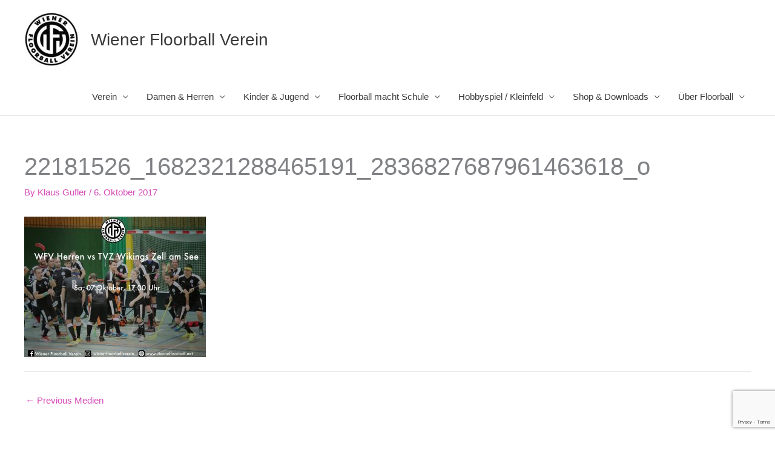

--- FILE ---
content_type: text/html; charset=UTF-8
request_url: https://floorball.wien/2017/10/06/heimspiel-gegen-wikings-zell-am-see/22181526_1682321288465191_2836827687961463618_o/
body_size: 9948
content:
<!DOCTYPE html><html lang="de-AT"><head><meta charset="UTF-8"><meta name="viewport" content="width=device-width, initial-scale=1"><link rel="profile" href="https://gmpg.org/xfn/11"><meta name='robots' content='index, follow, max-image-preview:large, max-snippet:-1, max-video-preview:-1' />  <script data-cfasync="false" data-pagespeed-no-defer>var gtm4wp_datalayer_name = "dataLayer";
	var dataLayer = dataLayer || [];</script> <link media="all" href="https://floorball.wien/wp-content/cache/autoptimize/css/autoptimize_1ff7d52cf7abc36d73db9544367e1405.css" rel="stylesheet"><title>22181526_1682321288465191_2836827687961463618_o - Wiener Floorball Verein</title><link rel="canonical" href="https://floorball.wien/2017/10/06/heimspiel-gegen-wikings-zell-am-see/22181526_1682321288465191_2836827687961463618_o/" /> <script type="application/ld+json" class="yoast-schema-graph">{"@context":"https://schema.org","@graph":[{"@type":"WebPage","@id":"https://floorball.wien/2017/10/06/heimspiel-gegen-wikings-zell-am-see/22181526_1682321288465191_2836827687961463618_o/","url":"https://floorball.wien/2017/10/06/heimspiel-gegen-wikings-zell-am-see/22181526_1682321288465191_2836827687961463618_o/","name":"22181526_1682321288465191_2836827687961463618_o - Wiener Floorball Verein","isPartOf":{"@id":"https://floorball.wien/#website"},"primaryImageOfPage":{"@id":"https://floorball.wien/2017/10/06/heimspiel-gegen-wikings-zell-am-see/22181526_1682321288465191_2836827687961463618_o/#primaryimage"},"image":{"@id":"https://floorball.wien/2017/10/06/heimspiel-gegen-wikings-zell-am-see/22181526_1682321288465191_2836827687961463618_o/#primaryimage"},"thumbnailUrl":"https://floorball.wien/wp-content/uploads/2017/10/22181526_1682321288465191_2836827687961463618_o.jpg","datePublished":"2017-10-06T14:08:27+00:00","breadcrumb":{"@id":"https://floorball.wien/2017/10/06/heimspiel-gegen-wikings-zell-am-see/22181526_1682321288465191_2836827687961463618_o/#breadcrumb"},"inLanguage":"de-AT","potentialAction":[{"@type":"ReadAction","target":["https://floorball.wien/2017/10/06/heimspiel-gegen-wikings-zell-am-see/22181526_1682321288465191_2836827687961463618_o/"]}]},{"@type":"ImageObject","inLanguage":"de-AT","@id":"https://floorball.wien/2017/10/06/heimspiel-gegen-wikings-zell-am-see/22181526_1682321288465191_2836827687961463618_o/#primaryimage","url":"https://floorball.wien/wp-content/uploads/2017/10/22181526_1682321288465191_2836827687961463618_o.jpg","contentUrl":"https://floorball.wien/wp-content/uploads/2017/10/22181526_1682321288465191_2836827687961463618_o.jpg","width":2048,"height":1584},{"@type":"BreadcrumbList","@id":"https://floorball.wien/2017/10/06/heimspiel-gegen-wikings-zell-am-see/22181526_1682321288465191_2836827687961463618_o/#breadcrumb","itemListElement":[{"@type":"ListItem","position":1,"name":"Startseite","item":"https://floorball.wien/"},{"@type":"ListItem","position":2,"name":"Heimspiel gegen Wikings Zell am See","item":"https://floorball.wien/2017/10/06/heimspiel-gegen-wikings-zell-am-see/"},{"@type":"ListItem","position":3,"name":"22181526_1682321288465191_2836827687961463618_o"}]},{"@type":"WebSite","@id":"https://floorball.wien/#website","url":"https://floorball.wien/","name":"Wiener Floorball Verein","description":"","publisher":{"@id":"https://floorball.wien/#organization"},"potentialAction":[{"@type":"SearchAction","target":{"@type":"EntryPoint","urlTemplate":"https://floorball.wien/?s={search_term_string}"},"query-input":{"@type":"PropertyValueSpecification","valueRequired":true,"valueName":"search_term_string"}}],"inLanguage":"de-AT"},{"@type":"Organization","@id":"https://floorball.wien/#organization","name":"Wiener Floorball Verein","url":"https://floorball.wien/","logo":{"@type":"ImageObject","inLanguage":"de-AT","@id":"https://floorball.wien/#/schema/logo/image/","url":"https://floorball.wien/wp-content/uploads/2014/03/logo-neu.jpg","contentUrl":"https://floorball.wien/wp-content/uploads/2014/03/logo-neu.jpg","width":"960","height":"960","caption":"Wiener Floorball Verein"},"image":{"@id":"https://floorball.wien/#/schema/logo/image/"},"sameAs":["https://www.facebook.com/WienerFV/","https://www.instagram.com/wienerfloorballverein/"]}]}</script> <link href='https://fonts.gstatic.com' crossorigin='anonymous' rel='preconnect' /><link rel="alternate" type="application/rss+xml" title="Wiener Floorball Verein &raquo; Feed" href="https://floorball.wien/feed/" /><link rel="alternate" type="application/rss+xml" title="Wiener Floorball Verein &raquo; Kommentar-Feed" href="https://floorball.wien/comments/feed/" /><link rel='stylesheet' id='uagb-block-css-css' href='https://floorball.wien/wp-content/cache/autoptimize/css/autoptimize_single_5585acd2614ed69eae5d7e6a1fb3299f.css?ver=2.19.18' media='all' /><link rel='stylesheet' id='astra-addon-css-css' href='https://floorball.wien/wp-content/cache/autoptimize/css/autoptimize_single_1cfc526ae153598c901a4e9af96d64c4.css?ver=4.11.4' media='all' /> <script id="astra-flexibility-js-after">typeof flexibility !== "undefined" && flexibility(document.documentElement);</script> <link rel="https://api.w.org/" href="https://floorball.wien/wp-json/" /><link rel="alternate" title="JSON" type="application/json" href="https://floorball.wien/wp-json/wp/v2/media/4728" /><link rel="EditURI" type="application/rsd+xml" title="RSD" href="https://floorball.wien/xmlrpc.php?rsd" /><meta name="generator" content="WordPress 6.8.3" /><link rel='shortlink' href='https://floorball.wien/?p=4728' /><link rel="alternate" title="oEmbed (JSON)" type="application/json+oembed" href="https://floorball.wien/wp-json/oembed/1.0/embed?url=https%3A%2F%2Ffloorball.wien%2F2017%2F10%2F06%2Fheimspiel-gegen-wikings-zell-am-see%2F22181526_1682321288465191_2836827687961463618_o%2F" /><link rel="alternate" title="oEmbed (XML)" type="text/xml+oembed" href="https://floorball.wien/wp-json/oembed/1.0/embed?url=https%3A%2F%2Ffloorball.wien%2F2017%2F10%2F06%2Fheimspiel-gegen-wikings-zell-am-see%2F22181526_1682321288465191_2836827687961463618_o%2F&#038;format=xml" />  <script data-cfasync="false" data-pagespeed-no-defer>var dataLayer_content = {"pagePostType":"attachment","pagePostType2":"single-attachment","pagePostAuthor":"Klaus Gufler"};
	dataLayer.push( dataLayer_content );</script> <script data-cfasync="false" data-pagespeed-no-defer>(function(w,d,s,l,i){w[l]=w[l]||[];w[l].push({'gtm.start':
new Date().getTime(),event:'gtm.js'});var f=d.getElementsByTagName(s)[0],
j=d.createElement(s),dl=l!='dataLayer'?'&l='+l:'';j.async=true;j.src=
'//www.googletagmanager.com/gtm.js?id='+i+dl;f.parentNode.insertBefore(j,f);
})(window,document,'script','dataLayer','GTM-KZ76HT');</script> <link rel="icon" href="https://floorball.wien/wp-content/uploads/2025/06/cropped-wfv-32x32.png" sizes="32x32" /><link rel="icon" href="https://floorball.wien/wp-content/uploads/2025/06/cropped-wfv-192x192.png" sizes="192x192" /><link rel="apple-touch-icon" href="https://floorball.wien/wp-content/uploads/2025/06/cropped-wfv-180x180.png" /><meta name="msapplication-TileImage" content="https://floorball.wien/wp-content/uploads/2025/06/cropped-wfv-270x270.png" /></head><body itemtype='https://schema.org/Blog' itemscope='itemscope' class="attachment wp-singular attachment-template-default single single-attachment postid-4728 attachmentid-4728 attachment-jpeg wp-custom-logo wp-embed-responsive wp-theme-astra ast-desktop ast-plain-container ast-no-sidebar astra-4.12.1 ast-header-custom-item-inside ast-full-width-primary-header group-blog ast-blog-single-style-1 ast-custom-post-type ast-single-post ast-mobile-inherit-site-logo ast-inherit-site-logo-transparent ast-normal-title-enabled astra-addon-4.11.4"> <noscript><iframe src="https://www.googletagmanager.com/ns.html?id=GTM-KZ76HT" height="0" width="0" style="display:none;visibility:hidden" aria-hidden="true"></iframe></noscript> <a
 class="skip-link screen-reader-text"
 href="#content"> Skip to content</a><div
class="hfeed site" id="page"><header
 class="site-header ast-primary-submenu-animation-fade header-main-layout-1 ast-primary-menu-enabled ast-logo-title-inline ast-hide-custom-menu-mobile ast-menu-toggle-icon ast-mobile-header-inline" id="masthead" itemtype="https://schema.org/WPHeader" itemscope="itemscope" itemid="#masthead"		><div class="main-header-bar-wrap"><div class="main-header-bar"><div class="ast-container"><div class="ast-flex main-header-container"><div class="site-branding"><div
 class="ast-site-identity" itemtype="https://schema.org/Organization" itemscope="itemscope"			> <span class="site-logo-img"><a href="https://floorball.wien/" class="custom-logo-link" rel="home"><noscript><img width="100" height="100" src="https://floorball.wien/wp-content/uploads/2014/03/logo-neu-100x100.jpg" class="custom-logo" alt="Wiener Floorball Verein" decoding="async" srcset="https://floorball.wien/wp-content/uploads/2014/03/logo-neu-100x100.jpg 100w, https://floorball.wien/wp-content/uploads/2014/03/logo-neu-300x300.jpg 300w, https://floorball.wien/wp-content/uploads/2014/03/logo-neu-150x150.jpg 150w, https://floorball.wien/wp-content/uploads/2014/03/logo-neu-768x768.jpg 768w, https://floorball.wien/wp-content/uploads/2014/03/logo-neu.jpg 960w" sizes="(max-width: 100px) 100vw, 100px" /></noscript><img width="100" height="100" src='data:image/svg+xml,%3Csvg%20xmlns=%22http://www.w3.org/2000/svg%22%20viewBox=%220%200%20100%20100%22%3E%3C/svg%3E' data-src="https://floorball.wien/wp-content/uploads/2014/03/logo-neu-100x100.jpg" class="lazyload custom-logo" alt="Wiener Floorball Verein" decoding="async" data-srcset="https://floorball.wien/wp-content/uploads/2014/03/logo-neu-100x100.jpg 100w, https://floorball.wien/wp-content/uploads/2014/03/logo-neu-300x300.jpg 300w, https://floorball.wien/wp-content/uploads/2014/03/logo-neu-150x150.jpg 150w, https://floorball.wien/wp-content/uploads/2014/03/logo-neu-768x768.jpg 768w, https://floorball.wien/wp-content/uploads/2014/03/logo-neu.jpg 960w" data-sizes="(max-width: 100px) 100vw, 100px" /></a></span><div class="ast-site-title-wrap"> <span class="site-title" itemprop="name"> <a href="https://floorball.wien/" rel="home" itemprop="url" > Wiener Floorball Verein </a> </span></div></div></div><div class="ast-mobile-menu-buttons"><div class="ast-button-wrap"> <button type="button" class="menu-toggle main-header-menu-toggle  ast-mobile-menu-buttons-minimal "  aria-controls='primary-menu' aria-expanded='false'> <span class="screen-reader-text">Main Menu</span> <span class="ast-icon icon-menu-bars"><span class="menu-toggle-icon"></span></span> </button></div></div><div class="ast-main-header-bar-alignment"><div class="main-header-bar-navigation"><nav class="site-navigation ast-flex-grow-1 navigation-accessibility" id="primary-site-navigation" aria-label="Site Navigation" itemtype="https://schema.org/SiteNavigationElement" itemscope="itemscope"><div class="main-navigation"><ul id="primary-menu" class="main-header-menu ast-menu-shadow ast-nav-menu ast-flex ast-justify-content-flex-end  submenu-with-border astra-menu-animation-fade "><li id="menu-item-5457" class="menu-item menu-item-type-custom menu-item-object-custom menu-item-has-children menu-item-5457"><a aria-expanded="false" href="#" class="menu-link">Verein</a><button class="ast-menu-toggle" aria-expanded="false" aria-label="Toggle Menu"><span class="ast-icon icon-arrow"></span></button><ul class="sub-menu"><li id="menu-item-8389" class="menu-item menu-item-type-post_type menu-item-object-page menu-item-8389"><a href="https://floorball.wien/verein/daten/" class="menu-link">Daten</a></li><li id="menu-item-8391" class="menu-item menu-item-type-post_type menu-item-object-page menu-item-8391"><a href="https://floorball.wien/verein/social-media/" class="menu-link">Social Media</a></li><li id="menu-item-5436" class="menu-item menu-item-type-post_type menu-item-object-page menu-item-5436"><a href="https://floorball.wien/verein/leitbild/" class="menu-link">Leitbild &#038; Ziele</a></li><li id="menu-item-5437" class="menu-item menu-item-type-post_type menu-item-object-page menu-item-5437"><a href="https://floorball.wien/verein/vorstand-und-funktionaere/" class="menu-link">Vorstand und Funktionäre</a></li><li id="menu-item-8390" class="menu-item menu-item-type-post_type menu-item-object-page menu-item-8390"><a href="https://floorball.wien/herren/heimstaette/" class="menu-link">Trainings- &amp; Spielstätten</a></li><li id="menu-item-8429" class="menu-item menu-item-type-post_type menu-item-object-page menu-item-8429"><a href="https://floorball.wien/verein/trainingszeiten-2/" class="menu-link">Trainingszeiten</a></li><li id="menu-item-8394" class="menu-item menu-item-type-post_type menu-item-object-page menu-item-8394"><a href="https://floorball.wien/verein/sportliche-erfolge/" class="menu-link">Sportliche Erfolge</a></li><li id="menu-item-8397" class="menu-item menu-item-type-post_type menu-item-object-page menu-item-8397"><a href="https://floorball.wien/verein/nationalteams/" class="menu-link">Nationalteams</a></li><li id="menu-item-5439" class="menu-item menu-item-type-post_type menu-item-object-page menu-item-5439"><a href="https://floorball.wien/verein/mitgliedsbeitrage/" class="menu-link">Mitgliedschaft</a></li><li id="menu-item-8393" class="menu-item menu-item-type-post_type menu-item-object-page menu-item-8393"><a href="https://floorball.wien/verein/floorball-weiterbildung/" class="menu-link">Floorball Weiterbildung</a></li></ul></li><li id="menu-item-5454" class="menu-item menu-item-type-custom menu-item-object-custom menu-item-has-children menu-item-5454"><a aria-expanded="false" href="#" class="menu-link">Damen &#038; Herren</a><button class="ast-menu-toggle" aria-expanded="false" aria-label="Toggle Menu"><span class="ast-icon icon-arrow"></span></button><ul class="sub-menu"><li id="menu-item-8398" class="menu-item menu-item-type-post_type menu-item-object-page menu-item-8398"><a href="https://floorball.wien/damen/spielbetrieb/" class="menu-link">Spielbetrieb</a></li><li id="menu-item-5444" class="menu-item menu-item-type-post_type menu-item-object-page menu-item-5444"><a href="https://floorball.wien/herren/kader/" class="menu-link">Herrenteams</a></li><li id="menu-item-5441" class="menu-item menu-item-type-post_type menu-item-object-page menu-item-5441"><a href="https://floorball.wien/damen/damen/" class="menu-link">Damenteam</a></li><li id="menu-item-8399" class="menu-item menu-item-type-post_type menu-item-object-page menu-item-8399"><a href="https://floorball.wien/damen/transfers/" class="menu-link">Transfers</a></li><li id="menu-item-5538" class="menu-item menu-item-type-post_type menu-item-object-page menu-item-5538"><a href="https://floorball.wien/fanclub/" class="menu-link">Fans</a></li></ul></li><li id="menu-item-5456" class="menu-item menu-item-type-custom menu-item-object-custom menu-item-has-children menu-item-5456"><a aria-expanded="false" href="#" class="menu-link">Kinder &#038; Jugend</a><button class="ast-menu-toggle" aria-expanded="false" aria-label="Toggle Menu"><span class="ast-icon icon-arrow"></span></button><ul class="sub-menu"><li id="menu-item-7496" class="menu-item menu-item-type-post_type menu-item-object-page menu-item-7496"><a href="https://floorball.wien/teams/" class="menu-link">Vorwort</a></li><li id="menu-item-8400" class="menu-item menu-item-type-post_type menu-item-object-page menu-item-8400"><a href="https://floorball.wien/teams/floorball-fuer-kinder-und-jugendliche/" class="menu-link">Floorball für Kinder und Jugendliche</a></li><li id="menu-item-8401" class="menu-item menu-item-type-post_type menu-item-object-page menu-item-8401"><a href="https://floorball.wien/teams/wfv-floorballtrainings/" class="menu-link">WFV Floorballtrainings</a></li><li id="menu-item-8402" class="menu-item menu-item-type-post_type menu-item-object-page menu-item-8402"><a href="https://floorball.wien/teams/wfv-kinder-und-jugendliche-im-spielbetrieb/" class="menu-link">WFV Kinder und Jugendliche im Spielbetrieb</a></li><li id="menu-item-8082" class="menu-item menu-item-type-post_type menu-item-object-page menu-item-8082"><a href="https://floorball.wien/teams/jugend-u12/u8/" class="menu-link">U8 Jugend</a></li><li id="menu-item-8083" class="menu-item menu-item-type-post_type menu-item-object-page menu-item-8083"><a href="https://floorball.wien/teams/jugend-u12/jugend-u10/" class="menu-link">U10 Jugend</a></li><li id="menu-item-5449" class="menu-item menu-item-type-post_type menu-item-object-page menu-item-5449"><a href="https://floorball.wien/teams/jugend-u12/" class="menu-link">U12 Jugend</a></li><li id="menu-item-5448" class="menu-item menu-item-type-post_type menu-item-object-page menu-item-5448"><a href="https://floorball.wien/teams/jugend-u14/" class="menu-link">U14 Jugend</a></li><li id="menu-item-5446" class="menu-item menu-item-type-post_type menu-item-object-page menu-item-5446"><a href="https://floorball.wien/teams/u19-maennlich/" class="menu-link">U17 Jugend</a></li><li id="menu-item-8403" class="menu-item menu-item-type-post_type menu-item-object-page menu-item-8403"><a href="https://floorball.wien/teams/jugend-u12/informationen-und-angebote-fuer-eltern/" class="menu-link">Informationen und Angebote für Eltern</a></li><li id="menu-item-8666" class="menu-item menu-item-type-post_type menu-item-object-page menu-item-8666"><a href="https://floorball.wien/verein/kontakt/" class="menu-link">Anmeldung</a></li></ul></li><li id="menu-item-8072" class="menu-item menu-item-type-custom menu-item-object-custom menu-item-has-children menu-item-8072"><a aria-expanded="false" href="#" class="menu-link">Floorball macht Schule</a><button class="ast-menu-toggle" aria-expanded="false" aria-label="Toggle Menu"><span class="ast-icon icon-arrow"></span></button><ul class="sub-menu"><li id="menu-item-8406" class="menu-item menu-item-type-post_type menu-item-object-page menu-item-8406"><a href="https://floorball.wien/wfv-angebote-fuer-schulen/" class="menu-link">WFV Angebote für Schulen</a></li><li id="menu-item-8407" class="menu-item menu-item-type-post_type menu-item-object-page menu-item-8407"><a href="https://floorball.wien/wfv-programm-floorball-geht-zur-schule/" class="menu-link">WFV Programm: Floorball geht zur Schule</a></li><li id="menu-item-8405" class="menu-item menu-item-type-post_type menu-item-object-page menu-item-8405"><a href="https://floorball.wien/train-and-play-with-the-floorball-champions/" class="menu-link">Train and Play with the Floorball Champions</a></li><li id="menu-item-8404" class="menu-item menu-item-type-post_type menu-item-object-page menu-item-8404"><a href="https://floorball.wien/floorball-bewegungseinheiten-bei-flora-fries/" class="menu-link">Floorball-Bewegungseinheiten bei Flora Fries</a></li><li id="menu-item-8971" class="menu-item menu-item-type-post_type menu-item-object-page menu-item-8971"><a href="https://floorball.wien/vereinstraining-und-spielbetrieb/" class="menu-link">Vereinstraining und Spielbetrieb</a></li></ul></li><li id="menu-item-5450" class="menu-item menu-item-type-post_type menu-item-object-page menu-item-has-children menu-item-5450"><a aria-expanded="false" href="https://floorball.wien/teams-2/" class="menu-link">Hobbyspiel / Kleinfeld</a><button class="ast-menu-toggle" aria-expanded="false" aria-label="Toggle Menu"><span class="ast-icon icon-arrow"></span></button><ul class="sub-menu"><li id="menu-item-8410" class="menu-item menu-item-type-post_type menu-item-object-page menu-item-8410"><a href="https://floorball.wien/teams-2/" class="menu-link">Kleinfeld &amp; Hobbyspiel</a></li><li id="menu-item-8409" class="menu-item menu-item-type-post_type menu-item-object-page menu-item-8409"><a href="https://floorball.wien/kleinfeldteams/" class="menu-link">Kleinfeldteam</a></li><li id="menu-item-8408" class="menu-item menu-item-type-post_type menu-item-object-page menu-item-8408"><a href="https://floorball.wien/hobbyspiel/" class="menu-link">Hobbyspiel</a></li></ul></li><li id="menu-item-5539" class="menu-item menu-item-type-post_type menu-item-object-page menu-item-has-children menu-item-5539"><a aria-expanded="false" href="https://floorball.wien/unsere-partner/" class="menu-link">Shop &#038; Downloads</a><button class="ast-menu-toggle" aria-expanded="false" aria-label="Toggle Menu"><span class="ast-icon icon-arrow"></span></button><ul class="sub-menu"><li id="menu-item-8413" class="menu-item menu-item-type-post_type menu-item-object-page menu-item-8413"><a href="https://floorball.wien/teamware-fanware-shop/" class="menu-link">Teamware &amp; Fanware Shop</a></li><li id="menu-item-8412" class="menu-item menu-item-type-post_type menu-item-object-page menu-item-8412"><a href="https://floorball.wien/shop-fuer-floorballequipment/" class="menu-link">Shop für Floorballequipment</a></li><li id="menu-item-8411" class="menu-item menu-item-type-post_type menu-item-object-page menu-item-8411"><a href="https://floorball.wien/merch-match/" class="menu-link">Merch @ Match</a></li></ul></li><li id="menu-item-8124" class="menu-item menu-item-type-custom menu-item-object-custom menu-item-has-children menu-item-8124"><a aria-expanded="false" href="#" class="menu-link">Über Floorball</a><button class="ast-menu-toggle" aria-expanded="false" aria-label="Toggle Menu"><span class="ast-icon icon-arrow"></span></button><ul class="sub-menu"><li id="menu-item-8422" class="menu-item menu-item-type-post_type menu-item-object-page menu-item-8422"><a href="https://floorball.wien/ueber-floorball/" class="menu-link">Über Floorball</a></li><li id="menu-item-8415" class="menu-item menu-item-type-post_type menu-item-object-page menu-item-8415"><a href="https://floorball.wien/das-spiel/" class="menu-link">Das Spiel</a></li><li id="menu-item-8416" class="menu-item menu-item-type-post_type menu-item-object-page menu-item-8416"><a href="https://floorball.wien/das-spielfeld/" class="menu-link">Das Spielfeld</a></li><li id="menu-item-8414" class="menu-item menu-item-type-post_type menu-item-object-page menu-item-8414"><a href="https://floorball.wien/ausruestung/" class="menu-link">Ausrüstung</a></li><li id="menu-item-8421" class="menu-item menu-item-type-post_type menu-item-object-page menu-item-8421"><a href="https://floorball.wien/spielvarianten/" class="menu-link">Spielvarianten</a></li><li id="menu-item-8419" class="menu-item menu-item-type-post_type menu-item-object-page menu-item-8419"><a href="https://floorball.wien/floorballregeln/" class="menu-link">Floorballregeln</a></li><li id="menu-item-8423" class="menu-item menu-item-type-post_type menu-item-object-page menu-item-8423"><a href="https://floorball.wien/schiedsrichter/" class="menu-link">Schiedsrichter</a></li><li id="menu-item-8420" class="menu-item menu-item-type-post_type menu-item-object-page menu-item-8420"><a href="https://floorball.wien/internationale-organisation-des-floorballs/" class="menu-link">International Floorball Federation</a></li><li id="menu-item-8417" class="menu-item menu-item-type-post_type menu-item-object-page menu-item-8417"><a href="https://floorball.wien/floorball-in-oesterreich/" class="menu-link">Floorball in Österreich</a></li><li id="menu-item-8418" class="menu-item menu-item-type-post_type menu-item-object-page menu-item-8418"><a href="https://floorball.wien/floorball-in-wien/" class="menu-link">Floorball in Wien</a></li></ul></li></ul></div></nav></div></div></div></div></div></div></header><div id="content" class="site-content"><div class="ast-container"><div id="primary" class="content-area primary"><main id="main" class="site-main"><article
class="post-4728 attachment type-attachment status-inherit hentry ast-article-single" id="post-4728" itemtype="https://schema.org/CreativeWork" itemscope="itemscope"><div class="ast-post-format- ast-no-thumb single-layout-1"><header class="entry-header "><h1 class="entry-title" itemprop="headline">22181526_1682321288465191_2836827687961463618_o</h1><div class="entry-meta">By <span class="posted-by vcard author" itemtype="https://schema.org/Person" itemscope="itemscope" itemprop="author"> <a title="View all posts by Klaus Gufler"
 href="https://floorball.wien/author/klaus-gufler/" rel="author"
 class="url fn n" itemprop="url"				> <span
 class="author-name" itemprop="name"				> Klaus Gufler </span> </a> </span> / <span class="posted-on"><span class="published" itemprop="datePublished"> 6. Oktober 2017 </span></span></div></header><div class="entry-content clear"
 itemprop="text"	><p class="attachment"><a href='https://floorball.wien/wp-content/uploads/2017/10/22181526_1682321288465191_2836827687961463618_o.jpg'><img fetchpriority="high" decoding="async" width="300" height="232" src="https://floorball.wien/wp-content/uploads/2017/10/22181526_1682321288465191_2836827687961463618_o-300x232.jpg" class="attachment-medium size-medium" alt="" srcset="https://floorball.wien/wp-content/uploads/2017/10/22181526_1682321288465191_2836827687961463618_o-300x232.jpg 300w, https://floorball.wien/wp-content/uploads/2017/10/22181526_1682321288465191_2836827687961463618_o-768x594.jpg 768w, https://floorball.wien/wp-content/uploads/2017/10/22181526_1682321288465191_2836827687961463618_o-1024x792.jpg 1024w, https://floorball.wien/wp-content/uploads/2017/10/22181526_1682321288465191_2836827687961463618_o.jpg 2048w" sizes="(max-width: 300px) 100vw, 300px" /></a></p></div></div></article><nav class="navigation post-navigation" aria-label="Posts"><div class="nav-links"><div class="nav-previous"><a title="Heimspiel gegen Wikings Zell am See" href="https://floorball.wien/2017/10/06/heimspiel-gegen-wikings-zell-am-see/" rel="prev"><span class="ast-left-arrow" aria-hidden="true">&larr;</span> Previous Medien</a></div></div></nav></main></div></div></div><footer
 class="site-footer" id="colophon" itemtype="https://schema.org/WPFooter" itemscope="itemscope" itemid="#colophon"		><div class="footer-adv footer-adv-layout-4"><div class="footer-adv-overlay"><div class="ast-container"><div class="ast-row"><div class="ast-col-lg-3 ast-col-md-3 ast-col-sm-12 ast-col-xs-12 footer-adv-widget footer-adv-widget-1" ><div id="custom_html-2" class="widget_text widget widget_custom_html"><h2 class="widget-title">Folge uns:</h2><div class="textwidget custom-html-widget"><a href="https://www.instagram.com/wienerfloorballverein/" target="_blank"><button>Instagram</button></a> <br> <br> <a href="https://www.facebook.com/WienerFV/" target="_blank"><button>Facebook</button></a></div></div></div><div class="ast-col-lg-3 ast-col-md-3 ast-col-sm-12 ast-col-xs-12 footer-adv-widget footer-adv-widget-2" ><div id="media_image-2" class="widget widget_media_image"><h2 class="widget-title">Wir sind Mitglied der</h2><a href="https://sportunion.at" target="_blank"><noscript><img width="150" height="150" src="https://floorball.wien/wp-content/uploads/2019/09/sportunion-logo-150x150.png" class="image wp-image-5776  attachment-thumbnail size-thumbnail" alt="" style="max-width: 100%; height: auto;" title="Der SU WFV ist Mitglied der Sportunion Wien" decoding="async" /></noscript><img width="150" height="150" src='data:image/svg+xml,%3Csvg%20xmlns=%22http://www.w3.org/2000/svg%22%20viewBox=%220%200%20150%20150%22%3E%3C/svg%3E' data-src="https://floorball.wien/wp-content/uploads/2019/09/sportunion-logo-150x150.png" class="lazyload image wp-image-5776  attachment-thumbnail size-thumbnail" alt="" style="max-width: 100%; height: auto;" title="Der SU WFV ist Mitglied der Sportunion Wien" decoding="async" /></a></div></div><div class="ast-col-lg-3 ast-col-md-3 ast-col-sm-12 ast-col-xs-12 footer-adv-widget footer-adv-widget-3" ><div id="search-2" class="widget widget_search"><h2 class="widget-title">Suche</h2><form role="search" method="get" class="search-form" action="https://floorball.wien/"> <label for="search-field"> <span class="screen-reader-text">Search for:</span> <input type="search" id="search-field-sticky" class="search-field"   placeholder="Search..." value="" name="s" tabindex="-1"> </label> <input type="submit" class="search-submit" value="Search"></form></div><div id="archives-4" class="widget widget_archive"><h2 class="widget-title">Beitragsarchiv</h2> <label class="screen-reader-text" for="archives-dropdown-4">Beitragsarchiv</label> <select id="archives-dropdown-4" name="archive-dropdown"><option value="">Monat auswählen</option><option value='https://floorball.wien/2025/12/'> Dezember 2025 &nbsp;(1)</option><option value='https://floorball.wien/2025/11/'> November 2025 &nbsp;(6)</option><option value='https://floorball.wien/2025/09/'> September 2025 &nbsp;(2)</option><option value='https://floorball.wien/2025/06/'> Juni 2025 &nbsp;(1)</option><option value='https://floorball.wien/2025/03/'> März 2025 &nbsp;(1)</option><option value='https://floorball.wien/2024/10/'> Oktober 2024 &nbsp;(3)</option><option value='https://floorball.wien/2024/09/'> September 2024 &nbsp;(1)</option><option value='https://floorball.wien/2024/04/'> April 2024 &nbsp;(1)</option><option value='https://floorball.wien/2024/03/'> März 2024 &nbsp;(3)</option><option value='https://floorball.wien/2024/01/'> Jänner 2024 &nbsp;(1)</option><option value='https://floorball.wien/2023/12/'> Dezember 2023 &nbsp;(1)</option><option value='https://floorball.wien/2023/11/'> November 2023 &nbsp;(1)</option><option value='https://floorball.wien/2023/10/'> Oktober 2023 &nbsp;(4)</option><option value='https://floorball.wien/2023/09/'> September 2023 &nbsp;(2)</option><option value='https://floorball.wien/2023/05/'> Mai 2023 &nbsp;(1)</option><option value='https://floorball.wien/2023/01/'> Jänner 2023 &nbsp;(1)</option><option value='https://floorball.wien/2022/12/'> Dezember 2022 &nbsp;(3)</option><option value='https://floorball.wien/2022/11/'> November 2022 &nbsp;(3)</option><option value='https://floorball.wien/2022/10/'> Oktober 2022 &nbsp;(2)</option><option value='https://floorball.wien/2022/09/'> September 2022 &nbsp;(3)</option><option value='https://floorball.wien/2022/05/'> Mai 2022 &nbsp;(4)</option><option value='https://floorball.wien/2022/04/'> April 2022 &nbsp;(4)</option><option value='https://floorball.wien/2022/03/'> März 2022 &nbsp;(6)</option><option value='https://floorball.wien/2022/02/'> Feber 2022 &nbsp;(3)</option><option value='https://floorball.wien/2022/01/'> Jänner 2022 &nbsp;(5)</option><option value='https://floorball.wien/2021/12/'> Dezember 2021 &nbsp;(2)</option><option value='https://floorball.wien/2021/11/'> November 2021 &nbsp;(10)</option><option value='https://floorball.wien/2021/10/'> Oktober 2021 &nbsp;(5)</option><option value='https://floorball.wien/2021/09/'> September 2021 &nbsp;(1)</option><option value='https://floorball.wien/2021/08/'> August 2021 &nbsp;(1)</option><option value='https://floorball.wien/2021/06/'> Juni 2021 &nbsp;(1)</option><option value='https://floorball.wien/2021/05/'> Mai 2021 &nbsp;(1)</option><option value='https://floorball.wien/2021/04/'> April 2021 &nbsp;(2)</option><option value='https://floorball.wien/2021/03/'> März 2021 &nbsp;(3)</option><option value='https://floorball.wien/2021/02/'> Feber 2021 &nbsp;(1)</option><option value='https://floorball.wien/2021/01/'> Jänner 2021 &nbsp;(3)</option><option value='https://floorball.wien/2020/12/'> Dezember 2020 &nbsp;(1)</option><option value='https://floorball.wien/2020/11/'> November 2020 &nbsp;(2)</option><option value='https://floorball.wien/2020/10/'> Oktober 2020 &nbsp;(7)</option><option value='https://floorball.wien/2020/09/'> September 2020 &nbsp;(2)</option><option value='https://floorball.wien/2020/08/'> August 2020 &nbsp;(2)</option><option value='https://floorball.wien/2020/07/'> Juli 2020 &nbsp;(2)</option><option value='https://floorball.wien/2020/06/'> Juni 2020 &nbsp;(1)</option><option value='https://floorball.wien/2020/03/'> März 2020 &nbsp;(5)</option><option value='https://floorball.wien/2020/02/'> Feber 2020 &nbsp;(2)</option><option value='https://floorball.wien/2020/01/'> Jänner 2020 &nbsp;(5)</option><option value='https://floorball.wien/2019/12/'> Dezember 2019 &nbsp;(5)</option><option value='https://floorball.wien/2019/11/'> November 2019 &nbsp;(2)</option><option value='https://floorball.wien/2019/10/'> Oktober 2019 &nbsp;(3)</option><option value='https://floorball.wien/2019/09/'> September 2019 &nbsp;(4)</option><option value='https://floorball.wien/2019/05/'> Mai 2019 &nbsp;(2)</option><option value='https://floorball.wien/2019/04/'> April 2019 &nbsp;(5)</option><option value='https://floorball.wien/2019/03/'> März 2019 &nbsp;(6)</option><option value='https://floorball.wien/2019/02/'> Feber 2019 &nbsp;(8)</option><option value='https://floorball.wien/2019/01/'> Jänner 2019 &nbsp;(6)</option><option value='https://floorball.wien/2018/12/'> Dezember 2018 &nbsp;(5)</option><option value='https://floorball.wien/2018/11/'> November 2018 &nbsp;(5)</option><option value='https://floorball.wien/2018/10/'> Oktober 2018 &nbsp;(9)</option><option value='https://floorball.wien/2018/09/'> September 2018 &nbsp;(1)</option><option value='https://floorball.wien/2018/07/'> Juli 2018 &nbsp;(1)</option><option value='https://floorball.wien/2018/06/'> Juni 2018 &nbsp;(3)</option><option value='https://floorball.wien/2018/04/'> April 2018 &nbsp;(2)</option><option value='https://floorball.wien/2018/03/'> März 2018 &nbsp;(4)</option><option value='https://floorball.wien/2018/02/'> Feber 2018 &nbsp;(2)</option><option value='https://floorball.wien/2018/01/'> Jänner 2018 &nbsp;(2)</option><option value='https://floorball.wien/2017/12/'> Dezember 2017 &nbsp;(2)</option><option value='https://floorball.wien/2017/11/'> November 2017 &nbsp;(7)</option><option value='https://floorball.wien/2017/10/'> Oktober 2017 &nbsp;(3)</option><option value='https://floorball.wien/2017/09/'> September 2017 &nbsp;(5)</option><option value='https://floorball.wien/2017/05/'> Mai 2017 &nbsp;(3)</option><option value='https://floorball.wien/2017/04/'> April 2017 &nbsp;(1)</option><option value='https://floorball.wien/2017/03/'> März 2017 &nbsp;(2)</option><option value='https://floorball.wien/2017/02/'> Feber 2017 &nbsp;(1)</option><option value='https://floorball.wien/2017/01/'> Jänner 2017 &nbsp;(2)</option><option value='https://floorball.wien/2016/10/'> Oktober 2016 &nbsp;(2)</option><option value='https://floorball.wien/2016/09/'> September 2016 &nbsp;(2)</option><option value='https://floorball.wien/2016/04/'> April 2016 &nbsp;(3)</option><option value='https://floorball.wien/2016/03/'> März 2016 &nbsp;(5)</option><option value='https://floorball.wien/2016/02/'> Feber 2016 &nbsp;(11)</option><option value='https://floorball.wien/2016/01/'> Jänner 2016 &nbsp;(5)</option><option value='https://floorball.wien/2015/12/'> Dezember 2015 &nbsp;(4)</option><option value='https://floorball.wien/2015/11/'> November 2015 &nbsp;(7)</option><option value='https://floorball.wien/2015/10/'> Oktober 2015 &nbsp;(2)</option><option value='https://floorball.wien/2015/09/'> September 2015 &nbsp;(5)</option><option value='https://floorball.wien/2015/07/'> Juli 2015 &nbsp;(2)</option><option value='https://floorball.wien/2015/05/'> Mai 2015 &nbsp;(3)</option><option value='https://floorball.wien/2015/04/'> April 2015 &nbsp;(2)</option><option value='https://floorball.wien/2015/03/'> März 2015 &nbsp;(3)</option><option value='https://floorball.wien/2015/02/'> Feber 2015 &nbsp;(1)</option><option value='https://floorball.wien/2015/01/'> Jänner 2015 &nbsp;(4)</option><option value='https://floorball.wien/2014/12/'> Dezember 2014 &nbsp;(5)</option><option value='https://floorball.wien/2014/11/'> November 2014 &nbsp;(2)</option><option value='https://floorball.wien/2014/10/'> Oktober 2014 &nbsp;(6)</option><option value='https://floorball.wien/2014/09/'> September 2014 &nbsp;(7)</option><option value='https://floorball.wien/2014/08/'> August 2014 &nbsp;(3)</option><option value='https://floorball.wien/2014/07/'> Juli 2014 &nbsp;(1)</option><option value='https://floorball.wien/2014/05/'> Mai 2014 &nbsp;(14)</option><option value='https://floorball.wien/2014/04/'> April 2014 &nbsp;(5)</option><option value='https://floorball.wien/2014/03/'> März 2014 &nbsp;(16)</option><option value='https://floorball.wien/2014/02/'> Feber 2014 &nbsp;(4)</option><option value='https://floorball.wien/2014/01/'> Jänner 2014 &nbsp;(6)</option><option value='https://floorball.wien/2013/12/'> Dezember 2013 &nbsp;(4)</option><option value='https://floorball.wien/2013/11/'> November 2013 &nbsp;(3)</option><option value='https://floorball.wien/2013/10/'> Oktober 2013 &nbsp;(18)</option><option value='https://floorball.wien/2013/09/'> September 2013 &nbsp;(2)</option><option value='https://floorball.wien/2013/03/'> März 2013 &nbsp;(5)</option><option value='https://floorball.wien/2013/02/'> Feber 2013 &nbsp;(2)</option><option value='https://floorball.wien/2013/01/'> Jänner 2013 &nbsp;(2)</option><option value='https://floorball.wien/2012/12/'> Dezember 2012 &nbsp;(2)</option><option value='https://floorball.wien/2012/11/'> November 2012 &nbsp;(4)</option><option value='https://floorball.wien/2012/10/'> Oktober 2012 &nbsp;(5)</option><option value='https://floorball.wien/2012/09/'> September 2012 &nbsp;(14)</option><option value='https://floorball.wien/2012/08/'> August 2012 &nbsp;(9)</option><option value='https://floorball.wien/2012/07/'> Juli 2012 &nbsp;(1)</option><option value='https://floorball.wien/2012/05/'> Mai 2012 &nbsp;(10)</option><option value='https://floorball.wien/2012/04/'> April 2012 &nbsp;(3)</option><option value='https://floorball.wien/2012/03/'> März 2012 &nbsp;(8)</option><option value='https://floorball.wien/2012/02/'> Feber 2012 &nbsp;(13)</option><option value='https://floorball.wien/2012/01/'> Jänner 2012 &nbsp;(11)</option><option value='https://floorball.wien/2011/12/'> Dezember 2011 &nbsp;(6)</option><option value='https://floorball.wien/2011/11/'> November 2011 &nbsp;(12)</option><option value='https://floorball.wien/2011/10/'> Oktober 2011 &nbsp;(11)</option><option value='https://floorball.wien/2011/09/'> September 2011 &nbsp;(18)</option><option value='https://floorball.wien/2011/08/'> August 2011 &nbsp;(4)</option><option value='https://floorball.wien/2011/07/'> Juli 2011 &nbsp;(6)</option><option value='https://floorball.wien/2011/06/'> Juni 2011 &nbsp;(3)</option><option value='https://floorball.wien/2011/05/'> Mai 2011 &nbsp;(19)</option><option value='https://floorball.wien/2011/04/'> April 2011 &nbsp;(4)</option><option value='https://floorball.wien/2011/03/'> März 2011 &nbsp;(17)</option><option value='https://floorball.wien/2011/02/'> Feber 2011 &nbsp;(21)</option><option value='https://floorball.wien/2011/01/'> Jänner 2011 &nbsp;(9)</option><option value='https://floorball.wien/2010/12/'> Dezember 2010 &nbsp;(14)</option><option value='https://floorball.wien/2010/11/'> November 2010 &nbsp;(15)</option><option value='https://floorball.wien/2010/10/'> Oktober 2010 &nbsp;(17)</option><option value='https://floorball.wien/2010/09/'> September 2010 &nbsp;(14)</option><option value='https://floorball.wien/2010/08/'> August 2010 &nbsp;(11)</option><option value='https://floorball.wien/2010/07/'> Juli 2010 &nbsp;(3)</option><option value='https://floorball.wien/2010/06/'> Juni 2010 &nbsp;(9)</option><option value='https://floorball.wien/2010/05/'> Mai 2010 &nbsp;(14)</option><option value='https://floorball.wien/2010/04/'> April 2010 &nbsp;(14)</option><option value='https://floorball.wien/2010/03/'> März 2010 &nbsp;(11)</option><option value='https://floorball.wien/2010/02/'> Feber 2010 &nbsp;(1)</option> </select> <script>(function() {
	var dropdown = document.getElementById( "archives-dropdown-4" );
	function onSelectChange() {
		if ( dropdown.options[ dropdown.selectedIndex ].value !== '' ) {
			document.location.href = this.options[ this.selectedIndex ].value;
		}
	}
	dropdown.onchange = onSelectChange;
})();</script> </div></div><div class="ast-col-lg-3 ast-col-md-3 ast-col-sm-12 ast-col-xs-12 footer-adv-widget footer-adv-widget-4" ><div id="media_image-7" class="widget widget_media_image"><h2 class="widget-title">Unser Ausrüster</h2><a href="https://www.exesport.de/" target="_blank"><noscript><img width="150" height="94" src="https://floorball.wien/wp-content/uploads/2018/06/exesport-logo-300x187.png" class="image wp-image-4924  attachment-150x94 size-150x94" alt="" style="max-width: 100%; height: auto;" decoding="async" srcset="https://floorball.wien/wp-content/uploads/2018/06/exesport-logo-300x187.png 300w, https://floorball.wien/wp-content/uploads/2018/06/exesport-logo.png 738w" sizes="(max-width: 150px) 100vw, 150px" /></noscript><img width="150" height="94" src='data:image/svg+xml,%3Csvg%20xmlns=%22http://www.w3.org/2000/svg%22%20viewBox=%220%200%20150%2094%22%3E%3C/svg%3E' data-src="https://floorball.wien/wp-content/uploads/2018/06/exesport-logo-300x187.png" class="lazyload image wp-image-4924  attachment-150x94 size-150x94" alt="" style="max-width: 100%; height: auto;" decoding="async" data-srcset="https://floorball.wien/wp-content/uploads/2018/06/exesport-logo-300x187.png 300w, https://floorball.wien/wp-content/uploads/2018/06/exesport-logo.png 738w" data-sizes="(max-width: 150px) 100vw, 150px" /></a></div></div></div></div></div></div><div class="ast-small-footer footer-sml-layout-1"><div class="ast-footer-overlay"><div class="ast-container"><div class="ast-small-footer-wrap" ><div class="ast-small-footer-section ast-small-footer-section-1" > 2026 <span class="ast-footer-site-title">Wiener Floorball Verein</span></div><div class="ast-small-footer-section ast-small-footer-section-2" ><div class="footer-primary-navigation"><ul id="menu-footer" class="nav-menu"><li id="menu-item-5560" class="menu-item menu-item-type-post_type menu-item-object-page menu-item-5560"><a href="https://floorball.wien/verein/kontakt/" class="menu-link">Kontakt</a></li><li id="menu-item-5561" class="menu-item menu-item-type-post_type menu-item-object-page menu-item-5561"><a href="https://floorball.wien/verein/impressum/" class="menu-link">Impressum</a></li><li id="menu-item-5562" class="menu-item menu-item-type-post_type menu-item-object-page menu-item-privacy-policy menu-item-5562"><a rel="privacy-policy" href="https://floorball.wien/verein/datenschutzerklaerung/" class="menu-link">Datenschutzerklärung</a></li></ul></div></div></div></div></div></div></footer></div> <script type="speculationrules">{"prefetch":[{"source":"document","where":{"and":[{"href_matches":"\/*"},{"not":{"href_matches":["\/wp-*.php","\/wp-admin\/*","\/wp-content\/uploads\/*","\/wp-content\/*","\/wp-content\/plugins\/*","\/wp-content\/themes\/astra\/*","\/*\\?(.+)"]}},{"not":{"selector_matches":"a[rel~=\"nofollow\"]"}},{"not":{"selector_matches":".no-prefetch, .no-prefetch a"}}]},"eagerness":"conservative"}]}</script> <noscript><style>.lazyload{display:none;}</style></noscript><script data-noptimize="1">window.lazySizesConfig=window.lazySizesConfig||{};window.lazySizesConfig.loadMode=1;</script><script async data-noptimize="1" src='https://floorball.wien/wp-content/plugins/autoptimize/classes/external/js/lazysizes.min.js?ao_version=3.1.14'></script><script id="astra-theme-js-js-extra">var astra = {"break_point":"921","isRtl":"","is_scroll_to_id":"","is_scroll_to_top":"","is_header_footer_builder_active":"","responsive_cart_click":"flyout","is_dark_palette":"","revealEffectEnable":"","edit_post_url":"https:\/\/floorball.wien\/wp-admin\/post.php?post={{id}}&action=edit","ajax_url":"https:\/\/floorball.wien\/wp-admin\/admin-ajax.php","infinite_count":"2","infinite_total":"0","pagination":"number","infinite_scroll_event":"scroll","no_more_post_message":"No more posts to show.","grid_layout":"1","site_url":"https:\/\/floorball.wien","blogArchiveTitleLayout":"","blogArchiveTitleOn":"","show_comments":"Show Comments","masonryEnabled":"","blogMasonryBreakPoint":"0"};</script> <script src="https://floorball.wien/wp-includes/js/dist/hooks.min.js?ver=4d63a3d491d11ffd8ac6" id="wp-hooks-js"></script> <script src="https://floorball.wien/wp-includes/js/dist/i18n.min.js?ver=5e580eb46a90c2b997e6" id="wp-i18n-js"></script> <script id="wp-i18n-js-after">wp.i18n.setLocaleData( { 'text direction\u0004ltr': [ 'ltr' ] } );</script> <script id="astra-addon-js-js-extra">var astraAddon = {"sticky_active":"","svgIconClose":"<span class=\"ast-icon icon-close\"><\/span>","is_header_builder_active":""};</script> <script src="https://www.google.com/recaptcha/api.js?render=6LfoEfEUAAAAAKeyFbywgXDyM7r8yrFj8QxAWEYu&amp;ver=3.0" id="google-recaptcha-js"></script> <script src="https://floorball.wien/wp-includes/js/dist/vendor/wp-polyfill.min.js?ver=3.15.0" id="wp-polyfill-js"></script> <script id="wpcf7-recaptcha-js-before">var wpcf7_recaptcha = {
    "sitekey": "6LfoEfEUAAAAAKeyFbywgXDyM7r8yrFj8QxAWEYu",
    "actions": {
        "homepage": "homepage",
        "contactform": "contactform"
    }
};</script> <script>/(trident|msie)/i.test(navigator.userAgent)&&document.getElementById&&window.addEventListener&&window.addEventListener("hashchange",function(){var t,e=location.hash.substring(1);/^[A-z0-9_-]+$/.test(e)&&(t=document.getElementById(e))&&(/^(?:a|select|input|button|textarea)$/i.test(t.tagName)||(t.tabIndex=-1),t.focus())},!1);</script> <script defer src="https://floorball.wien/wp-content/cache/autoptimize/js/autoptimize_0f91d925c31cc098dfe4d6cecf1f8046.js"></script></body></html>

--- FILE ---
content_type: text/html; charset=utf-8
request_url: https://www.google.com/recaptcha/api2/anchor?ar=1&k=6LfoEfEUAAAAAKeyFbywgXDyM7r8yrFj8QxAWEYu&co=aHR0cHM6Ly9mbG9vcmJhbGwud2llbjo0NDM.&hl=en&v=N67nZn4AqZkNcbeMu4prBgzg&size=invisible&anchor-ms=20000&execute-ms=30000&cb=c1da9js6qgwb
body_size: 48668
content:
<!DOCTYPE HTML><html dir="ltr" lang="en"><head><meta http-equiv="Content-Type" content="text/html; charset=UTF-8">
<meta http-equiv="X-UA-Compatible" content="IE=edge">
<title>reCAPTCHA</title>
<style type="text/css">
/* cyrillic-ext */
@font-face {
  font-family: 'Roboto';
  font-style: normal;
  font-weight: 400;
  font-stretch: 100%;
  src: url(//fonts.gstatic.com/s/roboto/v48/KFO7CnqEu92Fr1ME7kSn66aGLdTylUAMa3GUBHMdazTgWw.woff2) format('woff2');
  unicode-range: U+0460-052F, U+1C80-1C8A, U+20B4, U+2DE0-2DFF, U+A640-A69F, U+FE2E-FE2F;
}
/* cyrillic */
@font-face {
  font-family: 'Roboto';
  font-style: normal;
  font-weight: 400;
  font-stretch: 100%;
  src: url(//fonts.gstatic.com/s/roboto/v48/KFO7CnqEu92Fr1ME7kSn66aGLdTylUAMa3iUBHMdazTgWw.woff2) format('woff2');
  unicode-range: U+0301, U+0400-045F, U+0490-0491, U+04B0-04B1, U+2116;
}
/* greek-ext */
@font-face {
  font-family: 'Roboto';
  font-style: normal;
  font-weight: 400;
  font-stretch: 100%;
  src: url(//fonts.gstatic.com/s/roboto/v48/KFO7CnqEu92Fr1ME7kSn66aGLdTylUAMa3CUBHMdazTgWw.woff2) format('woff2');
  unicode-range: U+1F00-1FFF;
}
/* greek */
@font-face {
  font-family: 'Roboto';
  font-style: normal;
  font-weight: 400;
  font-stretch: 100%;
  src: url(//fonts.gstatic.com/s/roboto/v48/KFO7CnqEu92Fr1ME7kSn66aGLdTylUAMa3-UBHMdazTgWw.woff2) format('woff2');
  unicode-range: U+0370-0377, U+037A-037F, U+0384-038A, U+038C, U+038E-03A1, U+03A3-03FF;
}
/* math */
@font-face {
  font-family: 'Roboto';
  font-style: normal;
  font-weight: 400;
  font-stretch: 100%;
  src: url(//fonts.gstatic.com/s/roboto/v48/KFO7CnqEu92Fr1ME7kSn66aGLdTylUAMawCUBHMdazTgWw.woff2) format('woff2');
  unicode-range: U+0302-0303, U+0305, U+0307-0308, U+0310, U+0312, U+0315, U+031A, U+0326-0327, U+032C, U+032F-0330, U+0332-0333, U+0338, U+033A, U+0346, U+034D, U+0391-03A1, U+03A3-03A9, U+03B1-03C9, U+03D1, U+03D5-03D6, U+03F0-03F1, U+03F4-03F5, U+2016-2017, U+2034-2038, U+203C, U+2040, U+2043, U+2047, U+2050, U+2057, U+205F, U+2070-2071, U+2074-208E, U+2090-209C, U+20D0-20DC, U+20E1, U+20E5-20EF, U+2100-2112, U+2114-2115, U+2117-2121, U+2123-214F, U+2190, U+2192, U+2194-21AE, U+21B0-21E5, U+21F1-21F2, U+21F4-2211, U+2213-2214, U+2216-22FF, U+2308-230B, U+2310, U+2319, U+231C-2321, U+2336-237A, U+237C, U+2395, U+239B-23B7, U+23D0, U+23DC-23E1, U+2474-2475, U+25AF, U+25B3, U+25B7, U+25BD, U+25C1, U+25CA, U+25CC, U+25FB, U+266D-266F, U+27C0-27FF, U+2900-2AFF, U+2B0E-2B11, U+2B30-2B4C, U+2BFE, U+3030, U+FF5B, U+FF5D, U+1D400-1D7FF, U+1EE00-1EEFF;
}
/* symbols */
@font-face {
  font-family: 'Roboto';
  font-style: normal;
  font-weight: 400;
  font-stretch: 100%;
  src: url(//fonts.gstatic.com/s/roboto/v48/KFO7CnqEu92Fr1ME7kSn66aGLdTylUAMaxKUBHMdazTgWw.woff2) format('woff2');
  unicode-range: U+0001-000C, U+000E-001F, U+007F-009F, U+20DD-20E0, U+20E2-20E4, U+2150-218F, U+2190, U+2192, U+2194-2199, U+21AF, U+21E6-21F0, U+21F3, U+2218-2219, U+2299, U+22C4-22C6, U+2300-243F, U+2440-244A, U+2460-24FF, U+25A0-27BF, U+2800-28FF, U+2921-2922, U+2981, U+29BF, U+29EB, U+2B00-2BFF, U+4DC0-4DFF, U+FFF9-FFFB, U+10140-1018E, U+10190-1019C, U+101A0, U+101D0-101FD, U+102E0-102FB, U+10E60-10E7E, U+1D2C0-1D2D3, U+1D2E0-1D37F, U+1F000-1F0FF, U+1F100-1F1AD, U+1F1E6-1F1FF, U+1F30D-1F30F, U+1F315, U+1F31C, U+1F31E, U+1F320-1F32C, U+1F336, U+1F378, U+1F37D, U+1F382, U+1F393-1F39F, U+1F3A7-1F3A8, U+1F3AC-1F3AF, U+1F3C2, U+1F3C4-1F3C6, U+1F3CA-1F3CE, U+1F3D4-1F3E0, U+1F3ED, U+1F3F1-1F3F3, U+1F3F5-1F3F7, U+1F408, U+1F415, U+1F41F, U+1F426, U+1F43F, U+1F441-1F442, U+1F444, U+1F446-1F449, U+1F44C-1F44E, U+1F453, U+1F46A, U+1F47D, U+1F4A3, U+1F4B0, U+1F4B3, U+1F4B9, U+1F4BB, U+1F4BF, U+1F4C8-1F4CB, U+1F4D6, U+1F4DA, U+1F4DF, U+1F4E3-1F4E6, U+1F4EA-1F4ED, U+1F4F7, U+1F4F9-1F4FB, U+1F4FD-1F4FE, U+1F503, U+1F507-1F50B, U+1F50D, U+1F512-1F513, U+1F53E-1F54A, U+1F54F-1F5FA, U+1F610, U+1F650-1F67F, U+1F687, U+1F68D, U+1F691, U+1F694, U+1F698, U+1F6AD, U+1F6B2, U+1F6B9-1F6BA, U+1F6BC, U+1F6C6-1F6CF, U+1F6D3-1F6D7, U+1F6E0-1F6EA, U+1F6F0-1F6F3, U+1F6F7-1F6FC, U+1F700-1F7FF, U+1F800-1F80B, U+1F810-1F847, U+1F850-1F859, U+1F860-1F887, U+1F890-1F8AD, U+1F8B0-1F8BB, U+1F8C0-1F8C1, U+1F900-1F90B, U+1F93B, U+1F946, U+1F984, U+1F996, U+1F9E9, U+1FA00-1FA6F, U+1FA70-1FA7C, U+1FA80-1FA89, U+1FA8F-1FAC6, U+1FACE-1FADC, U+1FADF-1FAE9, U+1FAF0-1FAF8, U+1FB00-1FBFF;
}
/* vietnamese */
@font-face {
  font-family: 'Roboto';
  font-style: normal;
  font-weight: 400;
  font-stretch: 100%;
  src: url(//fonts.gstatic.com/s/roboto/v48/KFO7CnqEu92Fr1ME7kSn66aGLdTylUAMa3OUBHMdazTgWw.woff2) format('woff2');
  unicode-range: U+0102-0103, U+0110-0111, U+0128-0129, U+0168-0169, U+01A0-01A1, U+01AF-01B0, U+0300-0301, U+0303-0304, U+0308-0309, U+0323, U+0329, U+1EA0-1EF9, U+20AB;
}
/* latin-ext */
@font-face {
  font-family: 'Roboto';
  font-style: normal;
  font-weight: 400;
  font-stretch: 100%;
  src: url(//fonts.gstatic.com/s/roboto/v48/KFO7CnqEu92Fr1ME7kSn66aGLdTylUAMa3KUBHMdazTgWw.woff2) format('woff2');
  unicode-range: U+0100-02BA, U+02BD-02C5, U+02C7-02CC, U+02CE-02D7, U+02DD-02FF, U+0304, U+0308, U+0329, U+1D00-1DBF, U+1E00-1E9F, U+1EF2-1EFF, U+2020, U+20A0-20AB, U+20AD-20C0, U+2113, U+2C60-2C7F, U+A720-A7FF;
}
/* latin */
@font-face {
  font-family: 'Roboto';
  font-style: normal;
  font-weight: 400;
  font-stretch: 100%;
  src: url(//fonts.gstatic.com/s/roboto/v48/KFO7CnqEu92Fr1ME7kSn66aGLdTylUAMa3yUBHMdazQ.woff2) format('woff2');
  unicode-range: U+0000-00FF, U+0131, U+0152-0153, U+02BB-02BC, U+02C6, U+02DA, U+02DC, U+0304, U+0308, U+0329, U+2000-206F, U+20AC, U+2122, U+2191, U+2193, U+2212, U+2215, U+FEFF, U+FFFD;
}
/* cyrillic-ext */
@font-face {
  font-family: 'Roboto';
  font-style: normal;
  font-weight: 500;
  font-stretch: 100%;
  src: url(//fonts.gstatic.com/s/roboto/v48/KFO7CnqEu92Fr1ME7kSn66aGLdTylUAMa3GUBHMdazTgWw.woff2) format('woff2');
  unicode-range: U+0460-052F, U+1C80-1C8A, U+20B4, U+2DE0-2DFF, U+A640-A69F, U+FE2E-FE2F;
}
/* cyrillic */
@font-face {
  font-family: 'Roboto';
  font-style: normal;
  font-weight: 500;
  font-stretch: 100%;
  src: url(//fonts.gstatic.com/s/roboto/v48/KFO7CnqEu92Fr1ME7kSn66aGLdTylUAMa3iUBHMdazTgWw.woff2) format('woff2');
  unicode-range: U+0301, U+0400-045F, U+0490-0491, U+04B0-04B1, U+2116;
}
/* greek-ext */
@font-face {
  font-family: 'Roboto';
  font-style: normal;
  font-weight: 500;
  font-stretch: 100%;
  src: url(//fonts.gstatic.com/s/roboto/v48/KFO7CnqEu92Fr1ME7kSn66aGLdTylUAMa3CUBHMdazTgWw.woff2) format('woff2');
  unicode-range: U+1F00-1FFF;
}
/* greek */
@font-face {
  font-family: 'Roboto';
  font-style: normal;
  font-weight: 500;
  font-stretch: 100%;
  src: url(//fonts.gstatic.com/s/roboto/v48/KFO7CnqEu92Fr1ME7kSn66aGLdTylUAMa3-UBHMdazTgWw.woff2) format('woff2');
  unicode-range: U+0370-0377, U+037A-037F, U+0384-038A, U+038C, U+038E-03A1, U+03A3-03FF;
}
/* math */
@font-face {
  font-family: 'Roboto';
  font-style: normal;
  font-weight: 500;
  font-stretch: 100%;
  src: url(//fonts.gstatic.com/s/roboto/v48/KFO7CnqEu92Fr1ME7kSn66aGLdTylUAMawCUBHMdazTgWw.woff2) format('woff2');
  unicode-range: U+0302-0303, U+0305, U+0307-0308, U+0310, U+0312, U+0315, U+031A, U+0326-0327, U+032C, U+032F-0330, U+0332-0333, U+0338, U+033A, U+0346, U+034D, U+0391-03A1, U+03A3-03A9, U+03B1-03C9, U+03D1, U+03D5-03D6, U+03F0-03F1, U+03F4-03F5, U+2016-2017, U+2034-2038, U+203C, U+2040, U+2043, U+2047, U+2050, U+2057, U+205F, U+2070-2071, U+2074-208E, U+2090-209C, U+20D0-20DC, U+20E1, U+20E5-20EF, U+2100-2112, U+2114-2115, U+2117-2121, U+2123-214F, U+2190, U+2192, U+2194-21AE, U+21B0-21E5, U+21F1-21F2, U+21F4-2211, U+2213-2214, U+2216-22FF, U+2308-230B, U+2310, U+2319, U+231C-2321, U+2336-237A, U+237C, U+2395, U+239B-23B7, U+23D0, U+23DC-23E1, U+2474-2475, U+25AF, U+25B3, U+25B7, U+25BD, U+25C1, U+25CA, U+25CC, U+25FB, U+266D-266F, U+27C0-27FF, U+2900-2AFF, U+2B0E-2B11, U+2B30-2B4C, U+2BFE, U+3030, U+FF5B, U+FF5D, U+1D400-1D7FF, U+1EE00-1EEFF;
}
/* symbols */
@font-face {
  font-family: 'Roboto';
  font-style: normal;
  font-weight: 500;
  font-stretch: 100%;
  src: url(//fonts.gstatic.com/s/roboto/v48/KFO7CnqEu92Fr1ME7kSn66aGLdTylUAMaxKUBHMdazTgWw.woff2) format('woff2');
  unicode-range: U+0001-000C, U+000E-001F, U+007F-009F, U+20DD-20E0, U+20E2-20E4, U+2150-218F, U+2190, U+2192, U+2194-2199, U+21AF, U+21E6-21F0, U+21F3, U+2218-2219, U+2299, U+22C4-22C6, U+2300-243F, U+2440-244A, U+2460-24FF, U+25A0-27BF, U+2800-28FF, U+2921-2922, U+2981, U+29BF, U+29EB, U+2B00-2BFF, U+4DC0-4DFF, U+FFF9-FFFB, U+10140-1018E, U+10190-1019C, U+101A0, U+101D0-101FD, U+102E0-102FB, U+10E60-10E7E, U+1D2C0-1D2D3, U+1D2E0-1D37F, U+1F000-1F0FF, U+1F100-1F1AD, U+1F1E6-1F1FF, U+1F30D-1F30F, U+1F315, U+1F31C, U+1F31E, U+1F320-1F32C, U+1F336, U+1F378, U+1F37D, U+1F382, U+1F393-1F39F, U+1F3A7-1F3A8, U+1F3AC-1F3AF, U+1F3C2, U+1F3C4-1F3C6, U+1F3CA-1F3CE, U+1F3D4-1F3E0, U+1F3ED, U+1F3F1-1F3F3, U+1F3F5-1F3F7, U+1F408, U+1F415, U+1F41F, U+1F426, U+1F43F, U+1F441-1F442, U+1F444, U+1F446-1F449, U+1F44C-1F44E, U+1F453, U+1F46A, U+1F47D, U+1F4A3, U+1F4B0, U+1F4B3, U+1F4B9, U+1F4BB, U+1F4BF, U+1F4C8-1F4CB, U+1F4D6, U+1F4DA, U+1F4DF, U+1F4E3-1F4E6, U+1F4EA-1F4ED, U+1F4F7, U+1F4F9-1F4FB, U+1F4FD-1F4FE, U+1F503, U+1F507-1F50B, U+1F50D, U+1F512-1F513, U+1F53E-1F54A, U+1F54F-1F5FA, U+1F610, U+1F650-1F67F, U+1F687, U+1F68D, U+1F691, U+1F694, U+1F698, U+1F6AD, U+1F6B2, U+1F6B9-1F6BA, U+1F6BC, U+1F6C6-1F6CF, U+1F6D3-1F6D7, U+1F6E0-1F6EA, U+1F6F0-1F6F3, U+1F6F7-1F6FC, U+1F700-1F7FF, U+1F800-1F80B, U+1F810-1F847, U+1F850-1F859, U+1F860-1F887, U+1F890-1F8AD, U+1F8B0-1F8BB, U+1F8C0-1F8C1, U+1F900-1F90B, U+1F93B, U+1F946, U+1F984, U+1F996, U+1F9E9, U+1FA00-1FA6F, U+1FA70-1FA7C, U+1FA80-1FA89, U+1FA8F-1FAC6, U+1FACE-1FADC, U+1FADF-1FAE9, U+1FAF0-1FAF8, U+1FB00-1FBFF;
}
/* vietnamese */
@font-face {
  font-family: 'Roboto';
  font-style: normal;
  font-weight: 500;
  font-stretch: 100%;
  src: url(//fonts.gstatic.com/s/roboto/v48/KFO7CnqEu92Fr1ME7kSn66aGLdTylUAMa3OUBHMdazTgWw.woff2) format('woff2');
  unicode-range: U+0102-0103, U+0110-0111, U+0128-0129, U+0168-0169, U+01A0-01A1, U+01AF-01B0, U+0300-0301, U+0303-0304, U+0308-0309, U+0323, U+0329, U+1EA0-1EF9, U+20AB;
}
/* latin-ext */
@font-face {
  font-family: 'Roboto';
  font-style: normal;
  font-weight: 500;
  font-stretch: 100%;
  src: url(//fonts.gstatic.com/s/roboto/v48/KFO7CnqEu92Fr1ME7kSn66aGLdTylUAMa3KUBHMdazTgWw.woff2) format('woff2');
  unicode-range: U+0100-02BA, U+02BD-02C5, U+02C7-02CC, U+02CE-02D7, U+02DD-02FF, U+0304, U+0308, U+0329, U+1D00-1DBF, U+1E00-1E9F, U+1EF2-1EFF, U+2020, U+20A0-20AB, U+20AD-20C0, U+2113, U+2C60-2C7F, U+A720-A7FF;
}
/* latin */
@font-face {
  font-family: 'Roboto';
  font-style: normal;
  font-weight: 500;
  font-stretch: 100%;
  src: url(//fonts.gstatic.com/s/roboto/v48/KFO7CnqEu92Fr1ME7kSn66aGLdTylUAMa3yUBHMdazQ.woff2) format('woff2');
  unicode-range: U+0000-00FF, U+0131, U+0152-0153, U+02BB-02BC, U+02C6, U+02DA, U+02DC, U+0304, U+0308, U+0329, U+2000-206F, U+20AC, U+2122, U+2191, U+2193, U+2212, U+2215, U+FEFF, U+FFFD;
}
/* cyrillic-ext */
@font-face {
  font-family: 'Roboto';
  font-style: normal;
  font-weight: 900;
  font-stretch: 100%;
  src: url(//fonts.gstatic.com/s/roboto/v48/KFO7CnqEu92Fr1ME7kSn66aGLdTylUAMa3GUBHMdazTgWw.woff2) format('woff2');
  unicode-range: U+0460-052F, U+1C80-1C8A, U+20B4, U+2DE0-2DFF, U+A640-A69F, U+FE2E-FE2F;
}
/* cyrillic */
@font-face {
  font-family: 'Roboto';
  font-style: normal;
  font-weight: 900;
  font-stretch: 100%;
  src: url(//fonts.gstatic.com/s/roboto/v48/KFO7CnqEu92Fr1ME7kSn66aGLdTylUAMa3iUBHMdazTgWw.woff2) format('woff2');
  unicode-range: U+0301, U+0400-045F, U+0490-0491, U+04B0-04B1, U+2116;
}
/* greek-ext */
@font-face {
  font-family: 'Roboto';
  font-style: normal;
  font-weight: 900;
  font-stretch: 100%;
  src: url(//fonts.gstatic.com/s/roboto/v48/KFO7CnqEu92Fr1ME7kSn66aGLdTylUAMa3CUBHMdazTgWw.woff2) format('woff2');
  unicode-range: U+1F00-1FFF;
}
/* greek */
@font-face {
  font-family: 'Roboto';
  font-style: normal;
  font-weight: 900;
  font-stretch: 100%;
  src: url(//fonts.gstatic.com/s/roboto/v48/KFO7CnqEu92Fr1ME7kSn66aGLdTylUAMa3-UBHMdazTgWw.woff2) format('woff2');
  unicode-range: U+0370-0377, U+037A-037F, U+0384-038A, U+038C, U+038E-03A1, U+03A3-03FF;
}
/* math */
@font-face {
  font-family: 'Roboto';
  font-style: normal;
  font-weight: 900;
  font-stretch: 100%;
  src: url(//fonts.gstatic.com/s/roboto/v48/KFO7CnqEu92Fr1ME7kSn66aGLdTylUAMawCUBHMdazTgWw.woff2) format('woff2');
  unicode-range: U+0302-0303, U+0305, U+0307-0308, U+0310, U+0312, U+0315, U+031A, U+0326-0327, U+032C, U+032F-0330, U+0332-0333, U+0338, U+033A, U+0346, U+034D, U+0391-03A1, U+03A3-03A9, U+03B1-03C9, U+03D1, U+03D5-03D6, U+03F0-03F1, U+03F4-03F5, U+2016-2017, U+2034-2038, U+203C, U+2040, U+2043, U+2047, U+2050, U+2057, U+205F, U+2070-2071, U+2074-208E, U+2090-209C, U+20D0-20DC, U+20E1, U+20E5-20EF, U+2100-2112, U+2114-2115, U+2117-2121, U+2123-214F, U+2190, U+2192, U+2194-21AE, U+21B0-21E5, U+21F1-21F2, U+21F4-2211, U+2213-2214, U+2216-22FF, U+2308-230B, U+2310, U+2319, U+231C-2321, U+2336-237A, U+237C, U+2395, U+239B-23B7, U+23D0, U+23DC-23E1, U+2474-2475, U+25AF, U+25B3, U+25B7, U+25BD, U+25C1, U+25CA, U+25CC, U+25FB, U+266D-266F, U+27C0-27FF, U+2900-2AFF, U+2B0E-2B11, U+2B30-2B4C, U+2BFE, U+3030, U+FF5B, U+FF5D, U+1D400-1D7FF, U+1EE00-1EEFF;
}
/* symbols */
@font-face {
  font-family: 'Roboto';
  font-style: normal;
  font-weight: 900;
  font-stretch: 100%;
  src: url(//fonts.gstatic.com/s/roboto/v48/KFO7CnqEu92Fr1ME7kSn66aGLdTylUAMaxKUBHMdazTgWw.woff2) format('woff2');
  unicode-range: U+0001-000C, U+000E-001F, U+007F-009F, U+20DD-20E0, U+20E2-20E4, U+2150-218F, U+2190, U+2192, U+2194-2199, U+21AF, U+21E6-21F0, U+21F3, U+2218-2219, U+2299, U+22C4-22C6, U+2300-243F, U+2440-244A, U+2460-24FF, U+25A0-27BF, U+2800-28FF, U+2921-2922, U+2981, U+29BF, U+29EB, U+2B00-2BFF, U+4DC0-4DFF, U+FFF9-FFFB, U+10140-1018E, U+10190-1019C, U+101A0, U+101D0-101FD, U+102E0-102FB, U+10E60-10E7E, U+1D2C0-1D2D3, U+1D2E0-1D37F, U+1F000-1F0FF, U+1F100-1F1AD, U+1F1E6-1F1FF, U+1F30D-1F30F, U+1F315, U+1F31C, U+1F31E, U+1F320-1F32C, U+1F336, U+1F378, U+1F37D, U+1F382, U+1F393-1F39F, U+1F3A7-1F3A8, U+1F3AC-1F3AF, U+1F3C2, U+1F3C4-1F3C6, U+1F3CA-1F3CE, U+1F3D4-1F3E0, U+1F3ED, U+1F3F1-1F3F3, U+1F3F5-1F3F7, U+1F408, U+1F415, U+1F41F, U+1F426, U+1F43F, U+1F441-1F442, U+1F444, U+1F446-1F449, U+1F44C-1F44E, U+1F453, U+1F46A, U+1F47D, U+1F4A3, U+1F4B0, U+1F4B3, U+1F4B9, U+1F4BB, U+1F4BF, U+1F4C8-1F4CB, U+1F4D6, U+1F4DA, U+1F4DF, U+1F4E3-1F4E6, U+1F4EA-1F4ED, U+1F4F7, U+1F4F9-1F4FB, U+1F4FD-1F4FE, U+1F503, U+1F507-1F50B, U+1F50D, U+1F512-1F513, U+1F53E-1F54A, U+1F54F-1F5FA, U+1F610, U+1F650-1F67F, U+1F687, U+1F68D, U+1F691, U+1F694, U+1F698, U+1F6AD, U+1F6B2, U+1F6B9-1F6BA, U+1F6BC, U+1F6C6-1F6CF, U+1F6D3-1F6D7, U+1F6E0-1F6EA, U+1F6F0-1F6F3, U+1F6F7-1F6FC, U+1F700-1F7FF, U+1F800-1F80B, U+1F810-1F847, U+1F850-1F859, U+1F860-1F887, U+1F890-1F8AD, U+1F8B0-1F8BB, U+1F8C0-1F8C1, U+1F900-1F90B, U+1F93B, U+1F946, U+1F984, U+1F996, U+1F9E9, U+1FA00-1FA6F, U+1FA70-1FA7C, U+1FA80-1FA89, U+1FA8F-1FAC6, U+1FACE-1FADC, U+1FADF-1FAE9, U+1FAF0-1FAF8, U+1FB00-1FBFF;
}
/* vietnamese */
@font-face {
  font-family: 'Roboto';
  font-style: normal;
  font-weight: 900;
  font-stretch: 100%;
  src: url(//fonts.gstatic.com/s/roboto/v48/KFO7CnqEu92Fr1ME7kSn66aGLdTylUAMa3OUBHMdazTgWw.woff2) format('woff2');
  unicode-range: U+0102-0103, U+0110-0111, U+0128-0129, U+0168-0169, U+01A0-01A1, U+01AF-01B0, U+0300-0301, U+0303-0304, U+0308-0309, U+0323, U+0329, U+1EA0-1EF9, U+20AB;
}
/* latin-ext */
@font-face {
  font-family: 'Roboto';
  font-style: normal;
  font-weight: 900;
  font-stretch: 100%;
  src: url(//fonts.gstatic.com/s/roboto/v48/KFO7CnqEu92Fr1ME7kSn66aGLdTylUAMa3KUBHMdazTgWw.woff2) format('woff2');
  unicode-range: U+0100-02BA, U+02BD-02C5, U+02C7-02CC, U+02CE-02D7, U+02DD-02FF, U+0304, U+0308, U+0329, U+1D00-1DBF, U+1E00-1E9F, U+1EF2-1EFF, U+2020, U+20A0-20AB, U+20AD-20C0, U+2113, U+2C60-2C7F, U+A720-A7FF;
}
/* latin */
@font-face {
  font-family: 'Roboto';
  font-style: normal;
  font-weight: 900;
  font-stretch: 100%;
  src: url(//fonts.gstatic.com/s/roboto/v48/KFO7CnqEu92Fr1ME7kSn66aGLdTylUAMa3yUBHMdazQ.woff2) format('woff2');
  unicode-range: U+0000-00FF, U+0131, U+0152-0153, U+02BB-02BC, U+02C6, U+02DA, U+02DC, U+0304, U+0308, U+0329, U+2000-206F, U+20AC, U+2122, U+2191, U+2193, U+2212, U+2215, U+FEFF, U+FFFD;
}

</style>
<link rel="stylesheet" type="text/css" href="https://www.gstatic.com/recaptcha/releases/N67nZn4AqZkNcbeMu4prBgzg/styles__ltr.css">
<script nonce="WCiYKnLy8C3SN0yC_siq9g" type="text/javascript">window['__recaptcha_api'] = 'https://www.google.com/recaptcha/api2/';</script>
<script type="text/javascript" src="https://www.gstatic.com/recaptcha/releases/N67nZn4AqZkNcbeMu4prBgzg/recaptcha__en.js" nonce="WCiYKnLy8C3SN0yC_siq9g">
      
    </script></head>
<body><div id="rc-anchor-alert" class="rc-anchor-alert"></div>
<input type="hidden" id="recaptcha-token" value="[base64]">
<script type="text/javascript" nonce="WCiYKnLy8C3SN0yC_siq9g">
      recaptcha.anchor.Main.init("[\x22ainput\x22,[\x22bgdata\x22,\x22\x22,\[base64]/[base64]/[base64]/[base64]/[base64]/UltsKytdPUU6KEU8MjA0OD9SW2wrK109RT4+NnwxOTI6KChFJjY0NTEyKT09NTUyOTYmJk0rMTxjLmxlbmd0aCYmKGMuY2hhckNvZGVBdChNKzEpJjY0NTEyKT09NTYzMjA/[base64]/[base64]/[base64]/[base64]/[base64]/[base64]/[base64]\x22,\[base64]\\u003d\\u003d\x22,\x22HTfCssO9w5lawrnCjXMZZRTCjEXDjMKmw4vCpcKlGMKPw6pwFMOyw5bCkcO8ZgXDll3Cl0ZKwpvDuRzCpMKvOg1fKWPCtcOCSMKxfBjCkhbCjMOxwpM0wo/[base64]/[base64]/CnFvCmkx2HAh5KGBnQcKzERVVw5HDuMKeHT8VDsO2Mi55wpHDssOMwptRw5TDrkfDtjzClcKvNn3DhFgdDGZvJ0g/w7waw4zCoEbCjcO1wr/Cn1ERwq7CkXsXw77CmRE/LgrCpn7DscKow5Eyw47Cl8Onw6fDrsKlw71nTyEtPsKBHXosw53CvsOiK8OHGsOSBMK7w6LCnzQvBcOabcO4wpNcw5rDkzrDuRLDtMKHw7/[base64]/SiDDvVbCh3XDhz7CjcK8ZsKIFMO9wrdcFcKMw6p+bcK9wo4xdcOnw4duYXp3SHrCuMOzAwLChBrDk3bDlgnDgRNEAcKxSTU7w4LDocKEw6FNwo95OMOHdWjDkTHCksKHw5hPS3HDusO6wrwHfMORwrHDoMKSf8OLw5DDgllswpvCj0hLFMOCwqHDiMO/F8KtAMOrw5MOYcKLw7Vme8Kmwq7DkxPCgsKoE3TChsKqUMKjOcOyw6vDvMO0cjnDv8OLwrbCkcOwSsKjwpPDocOKw79mwpEgPi02w65qa2MXci/Dmk/CnMOGM8KlbcOuw5YjMsORIsKmw6wwwo/[base64]/NgQMOcORfHktw4EsDMO8w5vCrlwKTsKdZcOPMMKdw7Idwo4nwoXDn8O1w4PCqDMvHmXCqcOrwpsow7txLhTDjjvDgcOuF0LDj8KdwpHCvMKSwqHDqDYvRnIBw6FdwrbDscKZwqBWHcOqwpTCnQdtw5zDiEDDtgjCjsKWw70hw6sXJzorwqBtQsOKwoc/[base64]/DoB9ow554w4I6SwvCicOAw7LCiMK9wrBpDsKqwpDDtGvDicKlMSAtwrHDglQrMsOfw4g/w5MSVsKfZSlGbXF4w4RBwpzCuxolwpTCiMKDJHHDhMK6w73DvsOCw53DocK0woUywqRcw7fDlnFewqrCmlA2w5TDrMKKwoVIw6zCiRwDwrTCsFrCnMOOwqwnw4ZCc8OzAWlCwqTDgjXChljDq3nDlUnCusKnAB1HwrUuwpLCn1/[base64]/w4PDsMOVw5nDrCfCjmrChsO8wp/CkcKCwrXCvXLDmcKRHcKLe2HDp8OfwoXDicOtw43CrMOzwrVRTcKRwo55STh2wqohwqocCsK5wrjDvEHDjcKIw63CtMOUFGZIwowbwrTCscKuwqgOFsKwQWfDkcO7w7jCiMOiwo3ClQ3DhQbDqsOgw6PCt8OWwoVfw7EfNcORwp8/[base64]/[base64]/DkB8ew5zDksO/TcKCw7RBJitDJkvDtcK4TV/[base64]/DpAQUJhrChglpwpNSw5h8J8OmRMOTwqvDjcOtRMKxw4EWOAIhb8K0wrnDkMO2w7tYwo0wwo/[base64]/DmcKEwpXDs8OJw7LDs2xkCcKuw6nCr8KDDUJKw4jDi2EQw7fDnHYTw6rDusKBV0fDqUDDl8KyLVssw7jDt8K9wqUdwp/CncKPw7sqw7XCl8KpAlJcTDRsM8K5w5/DsX8Vw5RUQEzDoMOyOcOYFMOqBx43wpfDjkAAwrPClgDDkMOUw7dzTMOhwqRfQ8KbasKNw6tXw4bDqsKpCwjDjMKrw6rDlcOGwrbCtMOZbBsWwqMkfHvDocKUwqLCi8Oyw5LCvsOuw5TCgAvClRt4wqLDucO/FQtJY3rDoj10woPCkcKMwoXDkUzCgsKxw4BDw6XCpMKPwodlVsOKw5vCpRHDthjDoFRmXk7CsSkTXSk6wpFudsOGdgorWyfDssOvw48uw6V3w7DDgTnDhmrDjsKawqXDt8KVwpAsSsOQDcOqA2BSPsKVw4PCvRpyE1fCjsK0HQ/DtMK9woUJwoXCii/CrivCjEDCjUTCgsODScK/DMO2H8O8N8KHFGo3w6YHwpJQQsOgJcOzOyIkwp/CisKcwrjDpS1Bw48+w6fDocKYwrU2S8Oaw5vCmGvCkQLDuMKRw6VLbsORwrpNw5TDgsKdwo/[base64]/Cu8Krw7peX8OrS8ORN8Ojw5/CoVzCt8O6dwDDtF/DqVkvwp/Dj8KiK8OUw5ZgwoY/YV4Kwp0LDcOGw48SHnoqwp8LwrLDjF3CicOPF2FDw4bCqCtgBsOgwqfCq8O3wpbCp1jDjMObXiZawrbDiE5MMsOpwrdDwojCuMOSwrlhw4p0wqvCrEpFczTCkcOqCwlIw4DCu8KxOThPwovCtizCqCwbPj7Cj3Z4Hy7CuS/CpDRPEEPCjsOgwrbCvRXCok0gM8Ogw4EQF8OGw40Ow6XChsO4ECJewobCg0rCgFDDoG3CkAgMQ8KOBcODwoN5wpvDuBcrwo/DqsKowoXCuzvCqFFsNk/CicOhw6MHPWZ3DsKFw7/[base64]/[base64]/DnsOndsOyw7odw6E8wpM4dglOw7gZw6Z+U8O7PHd4wojDtMOqw6LDl8KBSB3DiCfDhDDDgUHCk8KQPsO4HRXDlsOYJ8Khw61aMCHDnBjDiDTCpRA/wo7Cqis5worCrsKmwoUFwqd/[base64]/CsGcKw5TDjhbCrDzCvsOqw67DosOhwoc1w4FoCV9dwqV8Y0FIw6TDjcOYMsOIw57CmcKww6kwFsKOSzhAw6kdM8K5w55jw4BcJcOgwrdtw5gaw5jCtsOhCwvDlzbCnsKIw7fCk287IMO3w5nDiQMYOHfDpWs/wr4wAcKsw4JAAjzDiMO/[base64]/w4XCtMOABCcsG8OYFRzDjWrCuC7CrcKdD8K3w4rCnsOkU07CjMKfw5sbfcK9w5PDmnTCtMKKBSvDnVfCnBDDvDHDkMObw5YOw6jCrBHCgnQdwqlew7ULMsKfaMKdw4N2wpwtwoLCmQjDm1c5w53CpR/CrFrDvg8iwqfCrMKLw6BVCCHDsz3Dv8OLwoU4wojDj8OIwpLDhGTDpcOwwpDDlMODw4olGRjChFHDqDkHDETDpGkMw6gRw4zCqVfCkX/[base64]/wr3DpEZ/wqnCplA0wp/[base64]/[base64]/[base64]/Do8OKwrDCv8Omwo1Iw5EqEnXDoljCoj/DpSvDoAfCh8OsFcK8TcOKw6XDq3wtX37CvcOkwodPw6RXXR/CswITKCRtwphKNx1Pw5QDw67DoMOcwpFASMObwqZPI0lWZHrDhMKZEMOlSsO8GAd4wrQJNcKYHXxhwplLwpUlw7DCvMO/wrN2MzLDnsKMwpfDjh8FS1t0RMKjB03DgsKpwrpbRsKoemwWDMOzUcO/woIzIDwuTMOSby/DghjCjMOZw4jDiMK9UsObwrQ2w7zDgsK5Ei7CocKLJMK6WAJ6CsKiLnzDtxAzw7nDugvDpXzCtH3DnTnDsmgbwqPDvifDi8O4PR9LKcKKwrtCw7k/[base64]/CtXNJw69KwpfClkLDr8KqScKdwqvCtAFmworDmmNIVMKlUmA2w7hWw5g7w7Nfwq1aS8OEDsOqfsOASMOXNsOHw4vDtkLCvlTDlsK2wobDqcOXcmXDkxg7wpbCn8KIwrTChMKBNBlgwpxzwpXDkToFI8Omw57CrjsLwpNew4cYVMKawp/DnDslQmQcO8KgOMK+w7cmN8OSY1zDhMKiA8OXN8OpwrkfTMOgRcKuw4pPQznCozrDujBow5NkBH/[base64]/Dq8OaO8KIaMKdDsKKS8O6WkrDvSYSw6NVcyfCusOtbFslQsKKdyjCssKQQcOfwrbDhsKHeBfCj8KDIBLCn8KLw7/Cg8OOwoY+bcOawoo2PQnCqTHCoUvCisOgRsO2B8OleUZ/[base64]/wpc4w6RUEsKZw5zDpcKCwpLDq8O5PUDDunkAJVPDhE1ZSDI/[base64]/DjsKxFBwRZ8OrMzbCt8KtwrthwqDCr8OcGMKkw53CmcOOwqYFV8KBw5cAGT3DkxINf8K8w6vDsMOlw5MVZH/DuHvDhMONRAzDnDFoQsKuI2PCncKEUMOZB8OMwqlcHMO4w5/Cp8ObwrrDrSYfFiLDhz49w6xGw6EBRMKawr3ClMKow71iw6/CtT8Iw5fCjcK6wrLDlW8NwqlUwplOEMK6w4jCsRDCglPCmMOJbsKaw5jDncK+BsO5wo7CvMO0woBhw5JOUW7DjMKAFQQtwqXCucOywq3Du8KEwrxRwpHDv8OZwoEJw7nDqsOWwrjCu8O1SRQFFCDDhMK/P8KJezTDiwI9LlXCjyVxw6XCngTCo8OtwrAKwogbVEZEOcKLw5wvRX1owrHCuho1w5TDpcO1dzs3woIZw5TDtMO8ScO9w7fDvmEEw7jDp8O4DC3CvcK3w6/CiRkCJwlyw7VbNcK4RArCgyDDlcKAIMKyA8Ohwr3Drg/Cr8OgacKLwpbDh8KDIMOFwrVIw7TDiy5vWcKHwpBnZgDChmHDqcKiwqTDssO4w7RvwpHCnlprGcOFw6N0woFjw7Aow5nCisKxEMKgw4HDhMKYUVUWTDXDvU95LMKNwqw/WmUdXX/Dq0HDg8Kaw78tNcKYw7UORMOdw5nDg8K2Y8KBwp5Rwq8twp3CkknCjwvDkcONJMKhbsK0wojDo3xvb28kwrbCgsOQWsKJwq0fAMO0ejHCkMKhw4bCjy7ClsKZw5LDpcOrLcORUhxtZ8OLPR4KwoV0w73Dsy5/wqVkw4gfbwvDssKKw75MHcKlwoHCsHAOfMKkw6jDvlzDlggVw7RewpkYIMOUYH4UwqnDk8OmK2NowrIUw5/[base64]/DqS/Cl019w5rCs8OVwqvDn2rCgMOYw5XCulfClyrDoHvDtsKaBRXDkxLDvMOlwoLCm8K4FcKSRcKvK8O8HMO3w4zCiMOlwo/CmGYdM34td3RqVsKWB8O/[base64]/w6PDpsOqwqc2worDgkPCn8OzIsKEwph4NS0IPmbDojUbXT3DlBrCi1spwq0ow6zCnhIrSsKIMMOzcsK5w4LDq0t7EmXCn8OowpU/w7stwojCgcKywodPEXQkKMKZVMKlwqJmw6ocwrAWaMK0wqVWw58GwoQFw4fDusOOHcONdSFPw4TCgsKiF8K1IT3Cj8OAw73DtcKqwpA7VMOdwrbCmC7CmMKVw6nDncOebcO7wrXClcK/M8KFwrXDp8O9UMOYwpVtE8K2wrrCs8OzXcOyNsOwQgPDq2dUw7Jvw63Cj8KsF8KIw4/DkW5EwqbCksKcwpZrSGjCisKQUcKswq7Cql3DoRwzwrUVwr0Mw79jJV/CpF8PwqDCg8KkQsK7RUXCs8Kuw7g3w5fDi3B1wr9eHjvCozfCtChmwqc1wrZ4w6B7P3jCscKcw7Q/[base64]/w7FWwqHDnsK7Jk85CMK0ICPCtMOywoN+w6VEwo4Cwp7DqsOlZ8Krw5rCpsK9wplucnjDpcKHw47Ct8K0JigCw4TDqMK8C3XCs8Onw4LDgcO9w6/[base64]/CqMKUBsOEB3kEFcOUwqYVwoTCqsK5UMOnwqXDqWDDisKsVcK4dcKHw6FTw5zDijAnw7XDk8OPw5zDsXHCsMKjRsK0BitkHygJWwZ7w61YR8KDPMOGw5bCpsOnw4/DvivDtMOvV0LCmHDCgMO0wpBWHRggwoNxwoNgw4vCocKKw5nDj8KMIMOtNyVHw6oKwrwIw4Mxw7TCnMO5WRHDq8KGQlzDkj7CslXCgsOEwrjChMOpacKAccOuw4tuOcOmIcK+w7VwTnzCsDnDh8Ohw5XCmUEAEsO0w502XmgKUhsyw7/CmX3CiFt/G3TDqXzCgcKOw63DucOCw53CvUhbwpzDlnHDv8O5w4LDjl5Aw5NodsOJwozCqxsowoPDhMK1w4d+wpnDmyvDrWnDqDLCgsO7wpjCuQbDgsKoV8Ooah3DmMO6f8K/LmF1QMOlZMKPw4XCi8KVccOTwr7DhMK6UcOGw790w43Dl8ONwrdBGXzCqMODw5ZCaMOYczLDmcK9ExrCgA4zM8OaJH3DkTpLG8OmNcOBd8OpcU08UzxGw7vDn346wow1BsO0w47Cj8ONw41YwrZFwq/Cv8OlCsKHw5gvTDzDvMK1AsO5wpsMw7wxw6TDjMOSwqU7wprCusKdw45Jw6fCtsKxwrbCqMKVw7N7Dk7DkcOIJsO6wqPDunZAwoDDrWZQw54Aw5ceA8K4w4IGw7I0w5/CtQ1PwqbCo8OfLlLCgxVIHzUJw5Z/HMKsGSgVw4dqw4rDg8OPCcKsYsORZk/DncKVaxzCvMKtPTA8RMOfw5TCo3nDhVFnZMKHThjDiMKDeDNLesO7w67CocOAamQ6wo/DlwDCgsK+wpfDksOSw6oTwpDCuDAEw7x9wpZOw7AuVHbCrsKBwoIvwr55R3gNw7cqBsOIw6bDsD5bN8OLTMKaLcK0w4/DisO1Q8KaC8Kww6DCiQjDnn/[base64]/[base64]/DoVd8wpbDvMOdIMOLV8KQwpDDhMKucEd9EgbCj8OLGjnDl8ODE8OAf8KTQ2fCiGV/wpDDtCDChXzDkhEYwoHDr8KbwonDim5IQcKYw5weMSQjw5VSw74IHcOtw6EDwpIPIl9vwpJLTsKNw5nDusO/wrQuNMO6w5vDicOSwpZ5EzfCj8K/ScOfQg7DhC0kwqXDsXvCmydAwo7CqcKZE8KTJjjCgsKxwq0gKsKbw6/[base64]/CocKFJhHDp2PCo8KFw7nCtyHDkcOjwox3RT3DhU5EEQHCsMKwJDlpw5LDssO9SxRdEsKKUjDCgsKtTk/CqcKFw6plcWxdEcKRDcK9IgZwIlnDhiPChycTwpnDlcKPwq4aSgHChAlbF8KZwprDrw3CoHTCrsKJdcKKwpo9GsOtF15VwqZPWsOdNTNgwqvDmUQXZXp+w5fDu1Eewq1mw4EgWgEVesKJwqZGw4MzCsKlw6ERLcKKL8K8Lg/[base64]/CnMOqVMOrawrCucKrwoDCr0gTwodIw6sdC8K7wpQnSDnClFUEdmJJUsKrwqPCsztAU0I3woDDtMKPAsOuwpDCvk/Dj0XCgsOywqA4QQ0Ew6UMBMKAEsKBw7XDhlxpIsK6woYUd8Oiwr/DiCnDh0vCg0Q0e8Oaw50UwrAEwqdjTQTCvMKxByQNTsKkelgEwpgUPHLCh8KMwos/[base64]/Drjdiw4NaZ0DCtB7DjMOQYXR0fcKIMcKLwrHDpRp+w7DDgj3DvQLCmsOJwo0qQQfCu8KoZz1zwrUJwpsww7bCgMK8WgJDwoXCocKqwq4XT2TDl8O0w5/Ch25Bw6DDo8KSPTBBesOdFsODw5vDviDDisKWwrHCk8OdXMOYXcK4EsOkwoPCpw/Diktew5HCgn9QCx9bwpIEd08JwqrCsEjDl8OyL8OqKMOKa8Oxw7bClcKwfcKswq7CuMKJO8Onw5bDhcOYKBzDt3bDkGXDhUl+ditHwpHDpSvDp8OQwqTCnsK2wp15GcOQwoZcEx5nwptPw4B4wrzDkXYqwqjCrEoHRMOEw43CicKjbg/Ck8Okc8KZX8KzLUoWdE/[base64]/fm9PNTjCkCdIwqsewpoEAMK0w5HCuMOew7cuw4ECZzkjaU7CqsKlAwPCnMO6U8KEDjzCu8KcwpXDlMO6GcKSwoQccVUdwrvDrMKfek/CkMKnw4HCq8KjwogfNsKMYHQ4JExsE8O8cMKxR8OZXCTCjS3DvcO4wqdYGiHDkcO+wojDnAJef8O7wpVow7Jjw4MXwpbCu1syHj3DnFHCsMOeXcKgw5puwo7DosKpw4/CisO5UyB6eizDuUQpwrvDnQMeOcO1O8Knw4HDicOfwprChMKswr1sJsKywp7DosOPAcO7w68uTsKRw57CtcOQYsKdMiXCtxnClcOcwpdhJx4UY8ONw4XCt8KJw69xw6JJwqQZwr54w5gOw6d2W8KjEXRiwrDCisO5w5fCu8OATw4RwojCm8ONw6N2UCTCv8O6wr4/R8KBXS9pAcKsDyduw4xdMsO3ITR0W8K9wpl8GcK4WA/Cl1kBw4RXwoDCisKjw5HCgW7CkMKsPsK+w6LCmsK0ezPCr8KVwq7CrDbCn1Ycw5bDtSEAw7hLbxTCisKXwoTDshPCgHLCgMK+wrJDw602w5sDwoEiwqLDgwoYJcOnSMOTw4zCkiUsw6RawrcbAMK6wq3CjDnDhMKEBsOLIMKuwpPDjgrDqCZFw4/CgcO2wohcwpdow6/[base64]/DikPCmzpHXgrDqgYRw49Mw7lhw4fCskDDmsOFaxDCjMOKwrNkFsKpwo7DmHHCo8Kaw6AbwpdHWcO7esKBZMOkPsKVFMOUWHPCmWzCq8O6w7rDowjCkRw8w64FH0XDo8Kjw57DpsO+YGnDnB/DjsKCw7vDnG1HAMKww5d5w67DhGbDgsOXwqcYwpM1cnvDgS4hTRfDhcOiRcOcO8KLwq/DijwqZcOGwqYvw7rCl3U3YMOZwpUmwpHDs8K/w7RQwqkdJQBtw7IwPi7DoMKjwpE9wrHDvE8AwrxAEDl6A07CuHw+wrzDq8K+NcKdKsOpDw/CtMOlwrTDi8KGw44fwp5dNH/CiT7DkU5kwqXDszgWDzPCrn88bEBsw6LDrMOsw59Nw4zDlsOkEsO+RcKcf8K1Zmx4w4DDjyDDgBHDvBzDtEPCpcOgesOCREIyAlATJcOmw4lnw65mU8KrwoPDuWw/JTwMwrnCu1kQZh/CgTcdwovCgh9AL8KyaMK/[base64]/Cjj7DgMKJwrPCrRk3XTEDw6vDkcKyG2M7w65cISIkNQfDtBYKwqHCh8OYOWYba20rw6DCgwLCqCbCg8KCw7HDsAIOw7lOw5w9CcOBw4vCmFM+wrtsLHZlw7sKcMOsODPDjAp9w5MPw6PCnH55KA94wowDJsO8NFZ6FsKxdcKyEG1lw7/DmcOjwohqAHHCi33CkUzDs0lqTwzCiijCuMKWGsOswpdlRBYZw68QGCjDk31bZ3xTfUY2HR0lw6Rrw5B0wokPWMKVV8OeaU/Dtyt6NznCgcOpwoXDiMOIwp57ccOENm3Ctz3DrElKwop6dMOedydCw5gHwpvDtMOSwqJIVRIlw5k0Hk3Dn8KtBDkfZgp7Skw+URJfwq9/[base64]/Cm8KbHMOcw4FZw7DCpWrCoMOzwpTDsMK8wpNqwoR/fnMLwp11MsOkOMKlwqZ3w77ClcOJw64VWyrDhcO+w4zCsETDm8K0GMOJw5/DnMOxw67CnsK6wq3DmRojeBosLMKrTzfDpTPCo1AKRm5hXMOaw5PDtcK2ZMKtw6YUUMKCHMKrw6MPwqIzP8KJw6lKw5rCgHYHd0Y3wrXCmXPDv8KNG3jCu8KIwrtzwrnDtA/[base64]/DksKsw5rCssKvw53ColDDhcKNEFbClsO+O8OlwrArE8KCTcOyw48Pw4krKTrDtwvDjUh5bMKXNG3ChRfDhSk8bxRaw60Dw5RgwoULw5vDgDfDlMKPw4o7Z8KrCR7ClwElworDosO8WE97bsOQGcOrBkTCq8KQUg5Vw5N+GsK/[base64]/S8KUDsOJwrNIwpJhKyfDgBk6E0jDlzfDig0PwrccJAJLRRUqNS3CsMKzZsOzVcKfw4DDnXvCqwDDnMOiwonCg1Ruw5bCp8OHwo4AYMKuZ8O+wpPCkA7CswLDsD8RaMKBa1bDqzpgHMK/w5UTw5dwS8KfTAsew7LCtzsyYSBZw7/DmcKFKRvDmcOfw4LDt8Ohw45ZK0N4wo7CgMKCw5pdBsOdwrjCtMKJKMKlwqzCjsK5wrfDrFQxMMKkwrVew6FjAcKmwonDhcK+PzTCksOaUjvChsKbAj7DmMKSwoDChE3Dl0LChsOIwppfw4HCmcOzKWTDtD/CsXLDp8OswpLDl1PDgmwOw6wQIsO8D8K4w4HCpjDDujjDvSPDnxJ0HkA8wrNcwq/[base64]/w63CtnBuJMOXw6ovccOTwqzDnCIbw4TDrXbCncKAR2DCq8OwDzRDw4xow40hw4JEcsOuT8OfKQLCn8OjLMK4ZwAjVsODwqI/w65hEcObOmIzw4bDjFwKXsOuN0nDtRHDuMKbw4vDjmBpOsKzJ8KPHgfDv8OWOwrCv8OlaTfDksKPSnbDqsKjJBrCnwrDoB3CgTfCjWvCqBUwwr7CrMONYMKTw5oRwrNNwpnCksKPOF15DzUdwr/DucKDw4oswr7CokTCuDQ3UgDCrsOAAiDDs8OODRnCqsKzeXnDpzrDqsOsAw7ClyfDjsOgw5p0X8KLHXdFwqR+wpXCh8Osw4QzVSoOw5PDmMKBPcOvwpzDuMOMw4VEw69IERkaEhnDg8K3blDDgsOYwpHCq0DCox/ChMKfOsKnw61+wrPCp1peEyZVw5/CgwjDrsKqw5DCkEACwqoHw5EcdMKowqrCrsObA8O5woAjwqgnwocnf2VCHxPCtFjDunLDicOgQ8K2DyhXw6lPZ8KwaDdKw7PCvsKjfnbCs8K3IDtdU8KcVMOobkzDonsvw6hoFFDDjwISNXHCp8OyMMKGw4DDunsJw4MOw7k8wr/DqxsiwpnDmMOJw5VTwqPDhcKzw58VfsOCwqfDpBEAfcKgHMK1GAlVw68BTSPCn8OlUcKZw4tMY8K0WnfCkHjCq8KhwofDhcKwwr8oA8KsScK8wrPDm8KHw71Mw7bDijXCk8Kbwo8vcCVpbAxVw5TCmMK9acKdacKrC2/[base64]/XH3DosK1e8OkOsO7EzBEFcODP8KcTGZNHg/DgsOHw7RhbMOHbRMwNmIxw4DDssOrSEfDkyvDkwHDsiXCmsKNwqU6BcO7wrTCuRbCvcOWYwrDgVE6FixgVcK4RMKeXH7DhwFew5MkOjHDucKfw7bClcOuD1oFw7/Dk0NLVw/CtcOnwoPDrcOBwp3DncKtwq7CgsOgw4BuMDLCt8K8HUMOM8Okw5AKw6vDssO9w5zDjxLClMKawpnClcK6wrkFT8KSL3/DscKoJsKsW8O9w7XDvwxAwpBVwp0yCMKaFSLDqsKVw7rCp0DDpcOQw4/DgMO+VQgSw4HCoMOFwr7DqzxTw65dYMKTw5AGCsOuwqJ1wpBIQSFyR3zCihZVSnBMw69OwojDucOqwqnDsxELwrcSwr0fFhUvw4jDsMKuVcKVccOrbMKJUnFFwox0w6vCg2rDiyXDrjYAFsOEwoVdGsKbwogqwqHDjRPDl2Mewr3DjMK+w4/[base64]/[base64]/Cl3BKw4/Cuk7CtwrCgMOsfWPDjjhFw6HCqiAQw6PDvMKKw7bDmD3CpsO1w4V4wqXDnxLCjcKGMB8Bw5rDjRHDjcKrJsKWScO4agrCrW0ycMOPZ8K2JBDCg8OTwpBVBWfDqH0pWMOGw7zDhMKZPcOQOMO5FsKUw4DCiXTDlAnDlsK/b8K+wqx8wpLDnx5gKU/Dvh7CpVBJdnBiwoLDnALCosO5cw/Cn8Kia8KcU8KlTFjChcK4wonDgcKTC3jCpFLDtmM2w6TCu8OJw7bCm8Kjwq5QXAHCocKew6hxc8Ouw6LDj1zCv8OIw4LCkltQScOLwrUhUsKuwrDDoScqLGzCpE4Pw53DhMKxw7A/QHbCugtnw6TDpihaen7Dozpyc8Kyw7p+E8O9MBljw7HDqcKYw4PDoMK7w4rDnXPCisOJwrbCkxHDl8Onw77DncKww5ViSyDDisKewqLDg8O9JjkCK1bDisOrw7ASW8O6X8OdwqtpJsKewoBqwojDvcKkwozDr8OBwr/Cu1HDtTjCgUTDisOXQ8K3UcKxcsO/wozCgMOsMmrDtVgywpB5wokDw4rCrcKTwqtPw6PCny4pLXInwpYZw7TDnj3Co3kswrPCnS9SKwHDtV9ew7fCvyDDtsK2cV9xQMOIw7fCp8Ogw5lBK8OcwrXCozTCpD7Dt147w6AzaEB6w4dXwqhBw7QJCcO0RWbDj8ORdiTDok/DqyXDkMKhdg0Tw6LCusOlCzzDn8K9UsKjwo07fcO/w4kwW3NfYAgOwqXCj8O0YcKBw4nDlsOwXcOrw6lWA8OfDFDCgX/DvmfCqMOUwonCmihCwo9LPcKPP8O1MMKDQ8KaZy/CnMORwpgUcRvDqSA/w7XCtBQgwqpvWCR9w6gzwoZ1w47CksOfesKqS206w6g3S8KBwozDhsK8Y27DsD41w6gmwpzDtMKFQC/Dl8OMVAXDpsKGwrDDs8OQw6bCrcOeS8KVNATDisKDCsOnwpU/RwTDpMOXwpYlYMKswonDgysGR8OiJMK9wrHCtsKMEiLCrcOpF8KCw67DjCTCgh7DvcOySBkVwp/DqsKMRAUvwpxjwo0XTcO0wo5lI8KswqzDgTPCiygQGMOAw4fCkyNvw4vCpSFDw69Yw6k/wrd/dXnClSXDgl3DtcKZOMOVAcK5w5LCpcKwwr81wo/DpMK2DsORw51fw4UPcgsSPjQXwprCj8KgHwDDh8KqfMKCLMKmJF/CuMK+wpzDiGIcaz/[base64]/wpZnO8OawpbCpWrDo8KURBbDskzDosK0JcOiw6TDvsKOw4gQwo8nw5Aow5AtwrjDgRNuw4DDn8OHTXZRw5obwpxiwokVw4IeCcKGwoDCsQJwI8KVBsO3wp/Dj8KfB1LDvknCqcOgQcKxY1jCo8K9wpPDt8OcH0nDiEUewpw3wpDCgVd3w48Cfy/[base64]/ZFpLTMKGb1nDqgYPw7jDgsKUL8OSwo/DtivDoE/Dpy3Dtl3CvcO8w5/Dk8KYw64Vwr3DsR7DgcKYICB/wqBdwqHCocK3wrvCpcOUw5ZVwoHCtMO8IhPCrjzCnUtSTMO1XMKDRlJgL1XDjmEewqQ4wqzDmhU/wrUiwo05GjjDmMKUwq/[base64]/w6/DpsOLw4pKPEnCkRbCpMKsPz59GsOdAcKJwpDCqMK1Og8twpk0w7XCiMOXfsKrXcK+wo4rVwLDg08VcMKbwpFXw6PDt8OyTcK/wpbDgSNYenvDgsKDw4jChxbDs8OET8KCAcOIRRDDiMOhwp/DkMOMwoTDg8KeNyrDjQ9kwpQMSsKxAMOIYSnCpBILVR0EwrLCuFUudgZ9UMKDDcKewoAGwoYoRsKROz/Du1XDs8KHC0/CgRgjP8KUwrvCiV3Dk8Kaw4lCcgzCjsOUwqTDvgAow7bDvHvDocOnw57CnHjDhkjDtsKZw5N/J8OiBsKpw4xKa3TCnWQGacKjwrQUwqvDqyfDimXDj8OfwpPDs2jCisKmwobDi8KjTmRjJ8Kcw5DCk8OLU3zDtlfCo8OTf1/[base64]/w77DohbDq8OPwr1DfMKUGGXCqmMhWknDjMOue8KHw6tpWWbCpwAWSMOkw4HCpsOBw5fCksKXw6fCjMOyLFbCksOTcMKgwoLClx5dIcOaw5jCkcKHwpzCugHCq8OLCWx2SsOdMsO/C31fJcOxeSTCp8K+UQIdw6hcWVd2w5zDmsOYw53CscOnbx0cwqU1wphgwofDpzVywrwEwojDucOTfsKBwo/CkX7DiMO2DDtTJ8OVw6/CmCcDdwrCh3TCtxYRwp/DuMKMORrDpD1tP8OKwrDCrxLDv8KDw4Rzwr1PdV0QCyNgw7LCmcORw69SEH7DqkHDnsOow6TDki3DrMOVBiPDjsK/FsKDTsKswpvCpwjCpsKIw4DCsyPDpMORw4nDlMO0w7VIw74MZ8O2FXXCj8KAwobChGPCvcOcw5TDsiE/A8Ohw7bDtgLCqXrCkcKxDVDCugHCkcOKcE/Cs3ILcsKTwqHDlAwBUgzCpsKLw6EmT1c0wp3DtCHDkGRTA110w6nCgRsxYl1GLSjCnUN5w7zDr3rCpx7DpcOkwr7Dmn0SwqxuXMKsw5XDn8KTwp7DkVoKw658w5rDhcKSQm0LwpDDq8OCwq7CnR7CqsOlIzJQwpp5VTFEw6/Duj0kwrpgw5gMa8KrUFdkw6pqLcKHwqkRC8O3wobDs8Obw5cPw7jCpMKUZsKww6jCpsKRZsOTEcKIwp42w4TDtGRjSF/CgkxQKEXDscOCw4/DmsO4w5vDg8O9w5vDvGJGwqLCmMKrw7PCq2JFPcOLJT0YAGbDsgjDghrCtsKZTcKmfUQzU8Ojw5dcCsKVIcK1w60IB8KTw4HDjsK7w7l9ZVImIS4awqXDnRUXHMKGI0zDisODYk3DhjPDnsOAw4wgwr3DocOTwrdSe8Kgw48/wrzCgz7CpsO/woI5d8OlWEHDjcO1WV54wp1JGkjDpsOFwqvCj8KJw7FfKMKEOzZ0w58kwpxRw7XDgEgUNcOZw7LDtMO+w6bCn8OLwoTDkxsOwoTCvMOEw6haE8K+wqNTw7rDgFzDiMKFwqLCq3sxw54Hwo3Cuw3CqsKAwrV7XsOSwoHDosKyeRnDlBl/wpPDp2lVW8KdwpIUXRrDgcKXdEjCjMOUbsOKP8OsFMKQHVTCrsK+w5zClsK1w5nChxNCw7ZWw5RBwocNQMKuwrsKN2TCiMOTY2LCvzgYJx0dTwrDocKowprCs8OmwrnCgF7DnwtPFB3CoEpMPcKUw6jDksOuwozDl8OqCcOsZw/Dn8Kbw7IBw457LMOuTsKWQ8KhwpF9LDcWQ8ORU8OOwqvCumUVIEjDoMKeCUFGBMKkQcOlUxBTK8OZwqJrw4EVIHPDkzYOwprDg2lYOBZZw7LDn8KlwpRXO1DDo8OJwqsUeDB6w6Alw5p3H8KxaAHCn8OQwpzCijQhTMOiwqA/[base64]/DlGEqw6/CmMKVwpkwVEfDvHfCsMOlMUfCicOqw7FPbMKdw4PDv2M1wqg3w6TCvsODw4xdw7gUKgrCthQcwpBOw6/DiMKGAnvClTA5NFTCtMKxwrQvw7rDg1zDtMOuw5XCr8KcJFAbwrJAwrsGOMOuR8Kaw5HCosO/wpXCrMOJw4AgV0fCuFdoKUhiw5llKsK9w4RNw6piwrTDpMOuQsOpHC7Ctn/[base64]/wofDlMKyw4Q+AR7DoiXCqV4nEU1+woh6M8Ofw43Dt8KAwqzCncOgw5vCmcO/[base64]/[base64]/Ch1nCth/CiMOpccO3wrYHw5tcwqMJw7XCpxrCrj5aZBoyaz/CvT7DogPDl31kE8Ohwqprw7vDtEPCjMKLwpXDh8KsMmDCssOewo0iwrLDksK7wp8vXcKtcsOOw7HCscOqwpxBw78/IsOowrrDn8OXX8KAw58eTcOiwpluGjDDjTzCtMO5SMKuNcO1wqrDtUMlGMO5DMOAwp1HwoNlw41vwoB7AMKdJF/Ch195wp0/HXteKmzCosKnwrUARsOQw6bDnsOyw4RtWCYEasOjw7QYw4RaJTcbQU7CksOYG27CtsOAw7EtMxvDncKdwrzCpFzDsQbDuMKGR3DDnQMSakPDr8O6wqLClMKufMOAT0BzwpgLw6/Cl8Oxw4jDvjUZdVRMOj4Sw6lYwpcCw7kwf8K0wqNrwpYrwpjCvsO/[base64]/wqciw7nCu8OtwoXDpE7Dv8O+eBRPLcOpwq/[base64]/[base64]/DgMKvw6vCm1cDwrEgMXk7wrLDmzvCisKnwooXwrNFSXDDusKqPsODSDp3ZMKJwp/DjTzDpAzDrMOeScKswrppw67DuRk6w5NfwrbDosOVPyEmw7NGRcK4LcK1MBJgw7zDqMK2S3Nqw4/CrUJywoJBGMK4wog/wqlIw7waH8K5w587w7MeLVU8N8OEw415w4XCijMFNW7DtSkFw7vDm8O3wrUGwqXDsU43aMOtU8KpSlM3wq8ew5PDjsKzJsOpwpMJw50HYsOgwoMJXwx1P8KbH8Kfw67DtMOMN8OXWGrDjXViEDwMWzYtwrTCtMOjHsKMPsKqw4fDqTDCoy/CkRk6woRuw6nDrVANIk19fsOgED1Pw4/CkH/[base64]/XiTDusKaQ8ODw7F4wpwYEcKYw43Dg8KswpnCnsOUVxVVVnlbw7wsXEbDpGhyw4DChFgocjnCm8KmGz88PnnDkMOtw7Adw6fDoEjDh1PDhD/CocOvSWYpaVYkMVcPaMK+w559BiQYf8OURcOHHcOiw7UzXkY8CgdpwpnDhcOgXk8ASmY\\u003d\x22],null,[\x22conf\x22,null,\x226LfoEfEUAAAAAKeyFbywgXDyM7r8yrFj8QxAWEYu\x22,0,null,null,null,0,[21,125,63,73,95,87,41,43,42,83,102,105,109,121],[7059694,908],0,null,null,null,null,0,null,0,null,700,1,null,0,\[base64]/76lBhnEnQkZnOKMAhnM8xEZ\x22,0,0,null,null,1,null,0,1,null,null,null,0],\x22https://floorball.wien:443\x22,null,[3,1,1],null,null,null,1,3600,[\x22https://www.google.com/intl/en/policies/privacy/\x22,\x22https://www.google.com/intl/en/policies/terms/\x22],\x22f/1oSGJ/OIDwRQSKe3APTRDr+mqy3lYzrXFMF5dlkuI\\u003d\x22,1,0,null,1,1769704382068,0,0,[103,202,224],null,[65,93,216],\x22RC-SMtsV1QL3oND_g\x22,null,null,null,null,null,\x220dAFcWeA7afqPmU8xXXzWqovnxSOPH24Rk8KeE7JFIHz3YAunx1QHjU0ZgodopHD3Qm27OSKvKFgSbYvrLIeEPia3xhYvshbuFFQ\x22,1769787181957]");
    </script></body></html>

--- FILE ---
content_type: text/plain
request_url: https://www.google-analytics.com/j/collect?v=1&_v=j102&a=1664139613&t=pageview&_s=1&dl=https%3A%2F%2Ffloorball.wien%2F2017%2F10%2F06%2Fheimspiel-gegen-wikings-zell-am-see%2F22181526_1682321288465191_2836827687961463618_o%2F&ul=en-us%40posix&dt=22181526_1682321288465191_2836827687961463618_o%20-%20Wiener%20Floorball%20Verein&sr=1280x720&vp=1280x720&_u=YEBAAAABAAAAAC~&jid=1233321738&gjid=595020819&cid=820263723.1769700782&tid=UA-48985058-1&_gid=764514341.1769700782&_r=1&_slc=1&gtm=45He61r1n71KZ76HTv6930069za200zd6930069&gcd=13l3l3l3l1l1&dma=0&tag_exp=103116026~103200004~104527906~104528501~104684208~104684211~115616986~115938466~115938468~116185181~116185182~116988315~117041587~117223565&z=1569412763
body_size: -450
content:
2,cG-YZQT0HYDV3